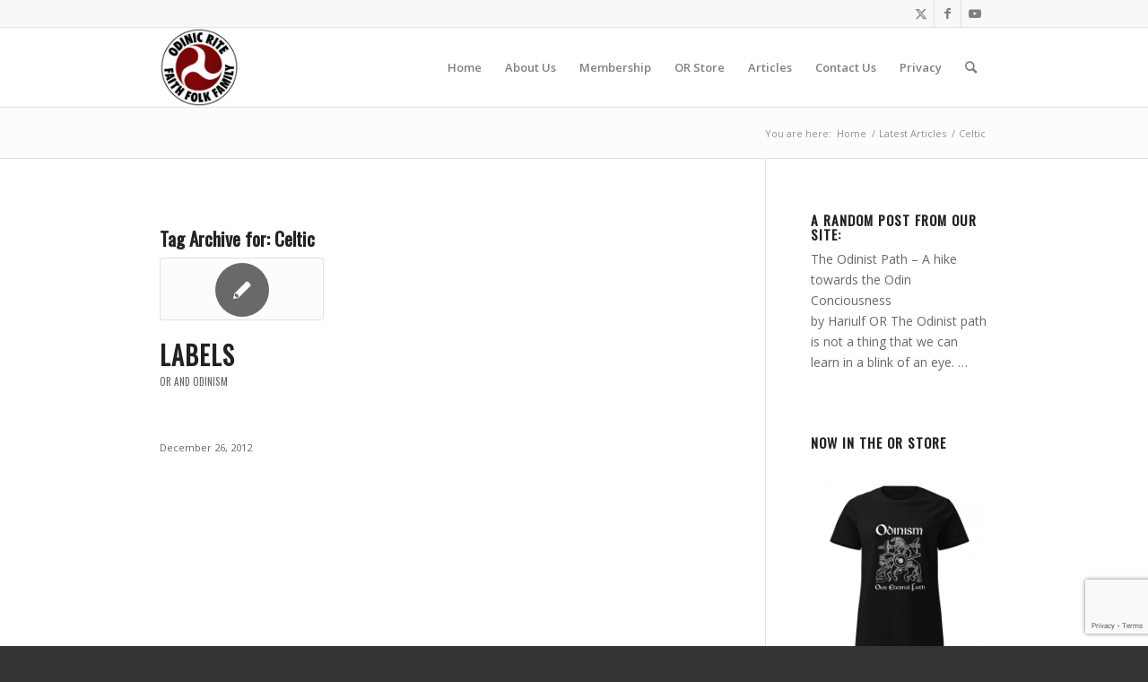

--- FILE ---
content_type: text/html; charset=UTF-8
request_url: https://odinic-rite.org/main/tag/celtic/
body_size: 16465
content:
<!DOCTYPE html>
<html lang="en-GB" class="html_stretched responsive av-preloader-disabled  html_header_top html_logo_left html_main_nav_header html_menu_right html_slim html_header_sticky html_header_shrinking html_header_topbar_active html_mobile_menu_phone html_header_searchicon html_content_align_center html_header_unstick_top html_header_stretch_disabled html_elegant-blog html_modern-blog html_av-submenu-hidden html_av-submenu-display-click html_av-overlay-side html_av-overlay-side-classic html_av-submenu-noclone html_entry_id_2102 av-cookies-no-cookie-consent av-no-preview av-default-lightbox html_text_menu_active av-mobile-menu-switch-default">
<head>
<meta charset="UTF-8" />
<meta name="robots" content="noindex, follow" />


<!-- mobile setting -->
<meta name="viewport" content="width=device-width, initial-scale=1">

<!-- Scripts/CSS and wp_head hook -->
<title>Celtic &#8211; The Odinic Rite</title>
    <!-- Slider Template -->
    <script type="text/template" id="wc_product_slider_widget_item_tpl">
    	{{ var srcset = '', sizes = ''; }}
		{{ if ( typeof img_srcset !== 'undefined' ) { srcset = img_srcset; } }}
		{{ if ( typeof img_sizes !== 'undefined' ) { sizes = img_sizes; } }}

		{{ var item_title_html = ''; }}
				{{ if ( item_title != '' ) { }}
			{{ item_title_html += '<div class="cycle-product-name"><a href="' + item_link + '">' + item_title + '</a></div>'; }}
		{{ } }}
				{{ if ( product_price != '' ) { }}
			{{ item_title_html += '<div class="cycle-product-price">'+ product_price +'</div>'; }}
		{{ } }}
				{{ var cycle_desc = '<a class="cycle-product-linked" href="' + item_link + '">View this Product</a>'; }}
				<img class="cycle-wc-product-image"			data-cycle-number="{{= index_product }}"			srcset="{{- srcset }}"			sizes="{{- sizes }}"			src="{{= img_url }}"			name="{{- item_title_html }}"			title=""			alt="{{= img_alt }}"			data-cycle-desc="{{ if ( item_link != "" ) { }} {{- cycle_desc }}{{ } }}"            style="position:absolute; top:0; left:0; {{ if ( index_product > 1 ) { }} visibility:hidden; {{ } }} "            {{ if ( typeof extra_attributes !== "undefined" && extra_attributes != "" ) { }} {{= extra_attributes }} {{ } }}        />
	</script>

    <script type="text/template" id="wc_product_slider_mobile_item_tpl">
    	{{ var srcset = '', sizes = ''; }}
		{{ if ( typeof img_srcset !== 'undefined' ) { srcset = img_srcset; } }}
		{{ if ( typeof img_sizes !== 'undefined' ) { sizes = img_sizes; } }}

		{{ var item_title_html = ''; }}
		{{ if ( item_title != '' ) { }}
			{{ item_title_html += '<div class="cycle-product-name"><a href="' + item_link + '">' + item_title + '</a></div>'; }}
		{{ } }}
		{{ if ( product_price != '' ) { }}
			{{ item_title_html += '<div class="cycle-product-price">'+ product_price +'</div>'; }}
		{{ } }}
		{{ var category_tag_link = ''; }}
		{{ if ( category_link != '' ) { }}
			{{ category_tag_link = '<div class="cycle-mobile-skin-category-linked-container"><a class="cycle-category-linked" href="' + category_link + '">View all Products in this Category</a></div>'; }}
		{{ } }}
		{{ if ( tag_link != '' ) { }}
			{{ category_tag_link = '<div class="cycle-mobile-skin-tag-linked-container"><a class="cycle-tag-linked" href="' + tag_link + '">View all Products in this Tag</a></div>'; }}
		{{ } }}
		{{ if ( is_used_mobile_skin == 'true' ) { }}
			<img class="cycle-wc-product-image"				srcset="{{- srcset }}"				sizes="{{- sizes }}"				src="{{= img_url }}"				title="{{- item_title_html }}"				alt="{{= img_alt }}"				data-cycle-desc="{{- category_tag_link }}"				style="position:absolute; top:0; left:0; {{ if ( index_product > 1 ) { }} visibility:hidden; {{ } }} "			/>
		{{ } else { }}
			<img class="cycle-wc-product-image"				srcset="{{- srcset }}"				sizes="{{- sizes }}"				src="{{= img_url }}"				title="{{- item_title_html }}"				alt="{{= img_alt }}"				style="position:absolute; top:0; left:0; {{ if ( index_product > 1 ) { }} visibility:hidden; {{ } }} "			/>		{{ } }}
	</script>

    <script type="text/template" id="wc_product_slider_card_item_tpl"><div></div>
	</script>

    <meta name='robots' content='max-image-preview:large' />
	<style>img:is([sizes="auto" i], [sizes^="auto," i]) { contain-intrinsic-size: 3000px 1500px }</style>
	<style type="text/css">@font-face { font-family: 'star'; src: url('https://odinic-rite.org/main/wp-content/plugins/woocommerce/assets/fonts/star.eot'); src: url('https://odinic-rite.org/main/wp-content/plugins/woocommerce/assets/fonts/star.eot?#iefix') format('embedded-opentype'), 	  url('https://odinic-rite.org/main/wp-content/plugins/woocommerce/assets/fonts/star.woff') format('woff'), 	  url('https://odinic-rite.org/main/wp-content/plugins/woocommerce/assets/fonts/star.ttf') format('truetype'), 	  url('https://odinic-rite.org/main/wp-content/plugins/woocommerce/assets/fonts/star.svg#star') format('svg'); font-weight: normal; font-style: normal;  } @font-face { font-family: 'WooCommerce'; src: url('https://odinic-rite.org/main/wp-content/plugins/woocommerce/assets/fonts/WooCommerce.eot'); src: url('https://odinic-rite.org/main/wp-content/plugins/woocommerce/assets/fonts/WooCommerce.eot?#iefix') format('embedded-opentype'), 	  url('https://odinic-rite.org/main/wp-content/plugins/woocommerce/assets/fonts/WooCommerce.woff') format('woff'), 	  url('https://odinic-rite.org/main/wp-content/plugins/woocommerce/assets/fonts/WooCommerce.ttf') format('truetype'), 	  url('https://odinic-rite.org/main/wp-content/plugins/woocommerce/assets/fonts/WooCommerce.svg#WooCommerce') format('svg'); font-weight: normal; font-style: normal;  } </style><link rel="alternate" type="application/rss+xml" title="The Odinic Rite &raquo; Feed" href="https://odinic-rite.org/main/feed/" />
<link rel="alternate" type="application/rss+xml" title="The Odinic Rite &raquo; Comments Feed" href="https://odinic-rite.org/main/comments/feed/" />
<link rel="alternate" type="application/rss+xml" title="The Odinic Rite &raquo; Celtic Tag Feed" href="https://odinic-rite.org/main/tag/celtic/feed/" />

<!-- google webfont font replacement -->

			<script type='text/javascript'>

				(function() {

					/*	check if webfonts are disabled by user setting via cookie - or user must opt in.	*/
					var html = document.getElementsByTagName('html')[0];
					var cookie_check = html.className.indexOf('av-cookies-needs-opt-in') >= 0 || html.className.indexOf('av-cookies-can-opt-out') >= 0;
					var allow_continue = true;
					var silent_accept_cookie = html.className.indexOf('av-cookies-user-silent-accept') >= 0;

					if( cookie_check && ! silent_accept_cookie )
					{
						if( ! document.cookie.match(/aviaCookieConsent/) || html.className.indexOf('av-cookies-session-refused') >= 0 )
						{
							allow_continue = false;
						}
						else
						{
							if( ! document.cookie.match(/aviaPrivacyRefuseCookiesHideBar/) )
							{
								allow_continue = false;
							}
							else if( ! document.cookie.match(/aviaPrivacyEssentialCookiesEnabled/) )
							{
								allow_continue = false;
							}
							else if( document.cookie.match(/aviaPrivacyGoogleWebfontsDisabled/) )
							{
								allow_continue = false;
							}
						}
					}

					if( allow_continue )
					{
						var f = document.createElement('link');

						f.type 	= 'text/css';
						f.rel 	= 'stylesheet';
						f.href 	= 'https://fonts.googleapis.com/css?family=Oswald%7COpen+Sans:400,600%7CYellowtail&display=auto';
						f.id 	= 'avia-google-webfont';

						document.getElementsByTagName('head')[0].appendChild(f);
					}
				})();

			</script>
			<script type="text/javascript">
/* <![CDATA[ */
window._wpemojiSettings = {"baseUrl":"https:\/\/s.w.org\/images\/core\/emoji\/16.0.1\/72x72\/","ext":".png","svgUrl":"https:\/\/s.w.org\/images\/core\/emoji\/16.0.1\/svg\/","svgExt":".svg","source":{"concatemoji":"https:\/\/odinic-rite.org\/main\/wp-includes\/js\/wp-emoji-release.min.js?ver=6.8.3"}};
/*! This file is auto-generated */
!function(s,n){var o,i,e;function c(e){try{var t={supportTests:e,timestamp:(new Date).valueOf()};sessionStorage.setItem(o,JSON.stringify(t))}catch(e){}}function p(e,t,n){e.clearRect(0,0,e.canvas.width,e.canvas.height),e.fillText(t,0,0);var t=new Uint32Array(e.getImageData(0,0,e.canvas.width,e.canvas.height).data),a=(e.clearRect(0,0,e.canvas.width,e.canvas.height),e.fillText(n,0,0),new Uint32Array(e.getImageData(0,0,e.canvas.width,e.canvas.height).data));return t.every(function(e,t){return e===a[t]})}function u(e,t){e.clearRect(0,0,e.canvas.width,e.canvas.height),e.fillText(t,0,0);for(var n=e.getImageData(16,16,1,1),a=0;a<n.data.length;a++)if(0!==n.data[a])return!1;return!0}function f(e,t,n,a){switch(t){case"flag":return n(e,"\ud83c\udff3\ufe0f\u200d\u26a7\ufe0f","\ud83c\udff3\ufe0f\u200b\u26a7\ufe0f")?!1:!n(e,"\ud83c\udde8\ud83c\uddf6","\ud83c\udde8\u200b\ud83c\uddf6")&&!n(e,"\ud83c\udff4\udb40\udc67\udb40\udc62\udb40\udc65\udb40\udc6e\udb40\udc67\udb40\udc7f","\ud83c\udff4\u200b\udb40\udc67\u200b\udb40\udc62\u200b\udb40\udc65\u200b\udb40\udc6e\u200b\udb40\udc67\u200b\udb40\udc7f");case"emoji":return!a(e,"\ud83e\udedf")}return!1}function g(e,t,n,a){var r="undefined"!=typeof WorkerGlobalScope&&self instanceof WorkerGlobalScope?new OffscreenCanvas(300,150):s.createElement("canvas"),o=r.getContext("2d",{willReadFrequently:!0}),i=(o.textBaseline="top",o.font="600 32px Arial",{});return e.forEach(function(e){i[e]=t(o,e,n,a)}),i}function t(e){var t=s.createElement("script");t.src=e,t.defer=!0,s.head.appendChild(t)}"undefined"!=typeof Promise&&(o="wpEmojiSettingsSupports",i=["flag","emoji"],n.supports={everything:!0,everythingExceptFlag:!0},e=new Promise(function(e){s.addEventListener("DOMContentLoaded",e,{once:!0})}),new Promise(function(t){var n=function(){try{var e=JSON.parse(sessionStorage.getItem(o));if("object"==typeof e&&"number"==typeof e.timestamp&&(new Date).valueOf()<e.timestamp+604800&&"object"==typeof e.supportTests)return e.supportTests}catch(e){}return null}();if(!n){if("undefined"!=typeof Worker&&"undefined"!=typeof OffscreenCanvas&&"undefined"!=typeof URL&&URL.createObjectURL&&"undefined"!=typeof Blob)try{var e="postMessage("+g.toString()+"("+[JSON.stringify(i),f.toString(),p.toString(),u.toString()].join(",")+"));",a=new Blob([e],{type:"text/javascript"}),r=new Worker(URL.createObjectURL(a),{name:"wpTestEmojiSupports"});return void(r.onmessage=function(e){c(n=e.data),r.terminate(),t(n)})}catch(e){}c(n=g(i,f,p,u))}t(n)}).then(function(e){for(var t in e)n.supports[t]=e[t],n.supports.everything=n.supports.everything&&n.supports[t],"flag"!==t&&(n.supports.everythingExceptFlag=n.supports.everythingExceptFlag&&n.supports[t]);n.supports.everythingExceptFlag=n.supports.everythingExceptFlag&&!n.supports.flag,n.DOMReady=!1,n.readyCallback=function(){n.DOMReady=!0}}).then(function(){return e}).then(function(){var e;n.supports.everything||(n.readyCallback(),(e=n.source||{}).concatemoji?t(e.concatemoji):e.wpemoji&&e.twemoji&&(t(e.twemoji),t(e.wpemoji)))}))}((window,document),window._wpemojiSettings);
/* ]]> */
</script>
<link rel='stylesheet' id='avia-grid-css' href='https://odinic-rite.org/main/wp-content/themes/enfold/css/grid.css?ver=5.6.12' type='text/css' media='all' />
<link rel='stylesheet' id='avia-base-css' href='https://odinic-rite.org/main/wp-content/themes/enfold/css/base.css?ver=5.6.12' type='text/css' media='all' />
<link rel='stylesheet' id='avia-layout-css' href='https://odinic-rite.org/main/wp-content/themes/enfold/css/layout.css?ver=5.6.12' type='text/css' media='all' />
<link rel='stylesheet' id='avia-module-audioplayer-css' href='https://odinic-rite.org/main/wp-content/themes/enfold/config-templatebuilder/avia-shortcodes/audio-player/audio-player.css?ver=5.6.12' type='text/css' media='all' />
<link rel='stylesheet' id='avia-module-blog-css' href='https://odinic-rite.org/main/wp-content/themes/enfold/config-templatebuilder/avia-shortcodes/blog/blog.css?ver=5.6.12' type='text/css' media='all' />
<link rel='stylesheet' id='avia-module-postslider-css' href='https://odinic-rite.org/main/wp-content/themes/enfold/config-templatebuilder/avia-shortcodes/postslider/postslider.css?ver=5.6.12' type='text/css' media='all' />
<link rel='stylesheet' id='avia-module-button-css' href='https://odinic-rite.org/main/wp-content/themes/enfold/config-templatebuilder/avia-shortcodes/buttons/buttons.css?ver=5.6.12' type='text/css' media='all' />
<link rel='stylesheet' id='avia-module-buttonrow-css' href='https://odinic-rite.org/main/wp-content/themes/enfold/config-templatebuilder/avia-shortcodes/buttonrow/buttonrow.css?ver=5.6.12' type='text/css' media='all' />
<link rel='stylesheet' id='avia-module-button-fullwidth-css' href='https://odinic-rite.org/main/wp-content/themes/enfold/config-templatebuilder/avia-shortcodes/buttons_fullwidth/buttons_fullwidth.css?ver=5.6.12' type='text/css' media='all' />
<link rel='stylesheet' id='avia-module-catalogue-css' href='https://odinic-rite.org/main/wp-content/themes/enfold/config-templatebuilder/avia-shortcodes/catalogue/catalogue.css?ver=5.6.12' type='text/css' media='all' />
<link rel='stylesheet' id='avia-module-comments-css' href='https://odinic-rite.org/main/wp-content/themes/enfold/config-templatebuilder/avia-shortcodes/comments/comments.css?ver=5.6.12' type='text/css' media='all' />
<link rel='stylesheet' id='avia-module-contact-css' href='https://odinic-rite.org/main/wp-content/themes/enfold/config-templatebuilder/avia-shortcodes/contact/contact.css?ver=5.6.12' type='text/css' media='all' />
<link rel='stylesheet' id='avia-module-slideshow-css' href='https://odinic-rite.org/main/wp-content/themes/enfold/config-templatebuilder/avia-shortcodes/slideshow/slideshow.css?ver=5.6.12' type='text/css' media='all' />
<link rel='stylesheet' id='avia-module-slideshow-contentpartner-css' href='https://odinic-rite.org/main/wp-content/themes/enfold/config-templatebuilder/avia-shortcodes/contentslider/contentslider.css?ver=5.6.12' type='text/css' media='all' />
<link rel='stylesheet' id='avia-module-countdown-css' href='https://odinic-rite.org/main/wp-content/themes/enfold/config-templatebuilder/avia-shortcodes/countdown/countdown.css?ver=5.6.12' type='text/css' media='all' />
<link rel='stylesheet' id='avia-module-gallery-css' href='https://odinic-rite.org/main/wp-content/themes/enfold/config-templatebuilder/avia-shortcodes/gallery/gallery.css?ver=5.6.12' type='text/css' media='all' />
<link rel='stylesheet' id='avia-module-gallery-hor-css' href='https://odinic-rite.org/main/wp-content/themes/enfold/config-templatebuilder/avia-shortcodes/gallery_horizontal/gallery_horizontal.css?ver=5.6.12' type='text/css' media='all' />
<link rel='stylesheet' id='avia-module-maps-css' href='https://odinic-rite.org/main/wp-content/themes/enfold/config-templatebuilder/avia-shortcodes/google_maps/google_maps.css?ver=5.6.12' type='text/css' media='all' />
<link rel='stylesheet' id='avia-module-gridrow-css' href='https://odinic-rite.org/main/wp-content/themes/enfold/config-templatebuilder/avia-shortcodes/grid_row/grid_row.css?ver=5.6.12' type='text/css' media='all' />
<link rel='stylesheet' id='avia-module-heading-css' href='https://odinic-rite.org/main/wp-content/themes/enfold/config-templatebuilder/avia-shortcodes/heading/heading.css?ver=5.6.12' type='text/css' media='all' />
<link rel='stylesheet' id='avia-module-rotator-css' href='https://odinic-rite.org/main/wp-content/themes/enfold/config-templatebuilder/avia-shortcodes/headline_rotator/headline_rotator.css?ver=5.6.12' type='text/css' media='all' />
<link rel='stylesheet' id='avia-module-hr-css' href='https://odinic-rite.org/main/wp-content/themes/enfold/config-templatebuilder/avia-shortcodes/hr/hr.css?ver=5.6.12' type='text/css' media='all' />
<link rel='stylesheet' id='avia-module-icon-css' href='https://odinic-rite.org/main/wp-content/themes/enfold/config-templatebuilder/avia-shortcodes/icon/icon.css?ver=5.6.12' type='text/css' media='all' />
<link rel='stylesheet' id='avia-module-icon-circles-css' href='https://odinic-rite.org/main/wp-content/themes/enfold/config-templatebuilder/avia-shortcodes/icon_circles/icon_circles.css?ver=5.6.12' type='text/css' media='all' />
<link rel='stylesheet' id='avia-module-iconbox-css' href='https://odinic-rite.org/main/wp-content/themes/enfold/config-templatebuilder/avia-shortcodes/iconbox/iconbox.css?ver=5.6.12' type='text/css' media='all' />
<link rel='stylesheet' id='avia-module-icongrid-css' href='https://odinic-rite.org/main/wp-content/themes/enfold/config-templatebuilder/avia-shortcodes/icongrid/icongrid.css?ver=5.6.12' type='text/css' media='all' />
<link rel='stylesheet' id='avia-module-iconlist-css' href='https://odinic-rite.org/main/wp-content/themes/enfold/config-templatebuilder/avia-shortcodes/iconlist/iconlist.css?ver=5.6.12' type='text/css' media='all' />
<link rel='stylesheet' id='avia-module-image-css' href='https://odinic-rite.org/main/wp-content/themes/enfold/config-templatebuilder/avia-shortcodes/image/image.css?ver=5.6.12' type='text/css' media='all' />
<link rel='stylesheet' id='avia-module-image-diff-css' href='https://odinic-rite.org/main/wp-content/themes/enfold/config-templatebuilder/avia-shortcodes/image_diff/image_diff.css?ver=5.6.12' type='text/css' media='all' />
<link rel='stylesheet' id='avia-module-hotspot-css' href='https://odinic-rite.org/main/wp-content/themes/enfold/config-templatebuilder/avia-shortcodes/image_hotspots/image_hotspots.css?ver=5.6.12' type='text/css' media='all' />
<link rel='stylesheet' id='avia-module-sc-lottie-animation-css' href='https://odinic-rite.org/main/wp-content/themes/enfold/config-templatebuilder/avia-shortcodes/lottie_animation/lottie_animation.css?ver=5.6.12' type='text/css' media='all' />
<link rel='stylesheet' id='avia-module-magazine-css' href='https://odinic-rite.org/main/wp-content/themes/enfold/config-templatebuilder/avia-shortcodes/magazine/magazine.css?ver=5.6.12' type='text/css' media='all' />
<link rel='stylesheet' id='avia-module-masonry-css' href='https://odinic-rite.org/main/wp-content/themes/enfold/config-templatebuilder/avia-shortcodes/masonry_entries/masonry_entries.css?ver=5.6.12' type='text/css' media='all' />
<link rel='stylesheet' id='avia-siteloader-css' href='https://odinic-rite.org/main/wp-content/themes/enfold/css/avia-snippet-site-preloader.css?ver=5.6.12' type='text/css' media='all' />
<link rel='stylesheet' id='avia-module-menu-css' href='https://odinic-rite.org/main/wp-content/themes/enfold/config-templatebuilder/avia-shortcodes/menu/menu.css?ver=5.6.12' type='text/css' media='all' />
<link rel='stylesheet' id='avia-module-notification-css' href='https://odinic-rite.org/main/wp-content/themes/enfold/config-templatebuilder/avia-shortcodes/notification/notification.css?ver=5.6.12' type='text/css' media='all' />
<link rel='stylesheet' id='avia-module-numbers-css' href='https://odinic-rite.org/main/wp-content/themes/enfold/config-templatebuilder/avia-shortcodes/numbers/numbers.css?ver=5.6.12' type='text/css' media='all' />
<link rel='stylesheet' id='avia-module-portfolio-css' href='https://odinic-rite.org/main/wp-content/themes/enfold/config-templatebuilder/avia-shortcodes/portfolio/portfolio.css?ver=5.6.12' type='text/css' media='all' />
<link rel='stylesheet' id='avia-module-post-metadata-css' href='https://odinic-rite.org/main/wp-content/themes/enfold/config-templatebuilder/avia-shortcodes/post_metadata/post_metadata.css?ver=5.6.12' type='text/css' media='all' />
<link rel='stylesheet' id='avia-module-progress-bar-css' href='https://odinic-rite.org/main/wp-content/themes/enfold/config-templatebuilder/avia-shortcodes/progressbar/progressbar.css?ver=5.6.12' type='text/css' media='all' />
<link rel='stylesheet' id='avia-module-promobox-css' href='https://odinic-rite.org/main/wp-content/themes/enfold/config-templatebuilder/avia-shortcodes/promobox/promobox.css?ver=5.6.12' type='text/css' media='all' />
<link rel='stylesheet' id='avia-sc-search-css' href='https://odinic-rite.org/main/wp-content/themes/enfold/config-templatebuilder/avia-shortcodes/search/search.css?ver=5.6.12' type='text/css' media='all' />
<link rel='stylesheet' id='avia-module-slideshow-accordion-css' href='https://odinic-rite.org/main/wp-content/themes/enfold/config-templatebuilder/avia-shortcodes/slideshow_accordion/slideshow_accordion.css?ver=5.6.12' type='text/css' media='all' />
<link rel='stylesheet' id='avia-module-slideshow-feature-image-css' href='https://odinic-rite.org/main/wp-content/themes/enfold/config-templatebuilder/avia-shortcodes/slideshow_feature_image/slideshow_feature_image.css?ver=5.6.12' type='text/css' media='all' />
<link rel='stylesheet' id='avia-module-slideshow-fullsize-css' href='https://odinic-rite.org/main/wp-content/themes/enfold/config-templatebuilder/avia-shortcodes/slideshow_fullsize/slideshow_fullsize.css?ver=5.6.12' type='text/css' media='all' />
<link rel='stylesheet' id='avia-module-slideshow-fullscreen-css' href='https://odinic-rite.org/main/wp-content/themes/enfold/config-templatebuilder/avia-shortcodes/slideshow_fullscreen/slideshow_fullscreen.css?ver=5.6.12' type='text/css' media='all' />
<link rel='stylesheet' id='avia-module-slideshow-ls-css' href='https://odinic-rite.org/main/wp-content/themes/enfold/config-templatebuilder/avia-shortcodes/slideshow_layerslider/slideshow_layerslider.css?ver=5.6.12' type='text/css' media='all' />
<link rel='stylesheet' id='avia-module-social-css' href='https://odinic-rite.org/main/wp-content/themes/enfold/config-templatebuilder/avia-shortcodes/social_share/social_share.css?ver=5.6.12' type='text/css' media='all' />
<link rel='stylesheet' id='avia-module-tabsection-css' href='https://odinic-rite.org/main/wp-content/themes/enfold/config-templatebuilder/avia-shortcodes/tab_section/tab_section.css?ver=5.6.12' type='text/css' media='all' />
<link rel='stylesheet' id='avia-module-table-css' href='https://odinic-rite.org/main/wp-content/themes/enfold/config-templatebuilder/avia-shortcodes/table/table.css?ver=5.6.12' type='text/css' media='all' />
<link rel='stylesheet' id='avia-module-tabs-css' href='https://odinic-rite.org/main/wp-content/themes/enfold/config-templatebuilder/avia-shortcodes/tabs/tabs.css?ver=5.6.12' type='text/css' media='all' />
<link rel='stylesheet' id='avia-module-team-css' href='https://odinic-rite.org/main/wp-content/themes/enfold/config-templatebuilder/avia-shortcodes/team/team.css?ver=5.6.12' type='text/css' media='all' />
<link rel='stylesheet' id='avia-module-testimonials-css' href='https://odinic-rite.org/main/wp-content/themes/enfold/config-templatebuilder/avia-shortcodes/testimonials/testimonials.css?ver=5.6.12' type='text/css' media='all' />
<link rel='stylesheet' id='avia-module-timeline-css' href='https://odinic-rite.org/main/wp-content/themes/enfold/config-templatebuilder/avia-shortcodes/timeline/timeline.css?ver=5.6.12' type='text/css' media='all' />
<link rel='stylesheet' id='avia-module-toggles-css' href='https://odinic-rite.org/main/wp-content/themes/enfold/config-templatebuilder/avia-shortcodes/toggles/toggles.css?ver=5.6.12' type='text/css' media='all' />
<link rel='stylesheet' id='avia-module-video-css' href='https://odinic-rite.org/main/wp-content/themes/enfold/config-templatebuilder/avia-shortcodes/video/video.css?ver=5.6.12' type='text/css' media='all' />
<link rel='stylesheet' id='avia-scs-css' href='https://odinic-rite.org/main/wp-content/themes/enfold/css/shortcodes.css?ver=5.6.12' type='text/css' media='all' />
<link rel='stylesheet' id='avia-woocommerce-css-css' href='https://odinic-rite.org/main/wp-content/themes/enfold/config-woocommerce/woocommerce-mod.css?ver=5.6.12' type='text/css' media='all' />
<style id='wp-emoji-styles-inline-css' type='text/css'>

	img.wp-smiley, img.emoji {
		display: inline !important;
		border: none !important;
		box-shadow: none !important;
		height: 1em !important;
		width: 1em !important;
		margin: 0 0.07em !important;
		vertical-align: -0.1em !important;
		background: none !important;
		padding: 0 !important;
	}
</style>
<link rel='stylesheet' id='contact-form-7-css' href='https://odinic-rite.org/main/wp-content/plugins/contact-form-7/includes/css/styles.css?ver=6.1.3' type='text/css' media='all' />
<link rel='stylesheet' id='currency_converter_styles-css' href='https://odinic-rite.org/main/wp-content/plugins/woocommerce-currency-converter-widget/assets/css/converter.css?ver=2.2.2' type='text/css' media='all' />
<style id='woocommerce-inline-inline-css' type='text/css'>
.woocommerce form .form-row .required { visibility: visible; }
</style>
<link rel='stylesheet' id='brands-styles-css' href='https://odinic-rite.org/main/wp-content/plugins/woocommerce/assets/css/brands.css?ver=10.3.4' type='text/css' media='all' />
<link rel='stylesheet' id='avia-fold-unfold-css' href='https://odinic-rite.org/main/wp-content/themes/enfold/css/avia-snippet-fold-unfold.css?ver=5.6.12' type='text/css' media='all' />
<link rel='stylesheet' id='avia-popup-css-css' href='https://odinic-rite.org/main/wp-content/themes/enfold/js/aviapopup/magnific-popup.min.css?ver=5.6.12' type='text/css' media='screen' />
<link rel='stylesheet' id='avia-lightbox-css' href='https://odinic-rite.org/main/wp-content/themes/enfold/css/avia-snippet-lightbox.css?ver=5.6.12' type='text/css' media='screen' />
<link rel='stylesheet' id='avia-widget-css-css' href='https://odinic-rite.org/main/wp-content/themes/enfold/css/avia-snippet-widget.css?ver=5.6.12' type='text/css' media='screen' />
<link rel='stylesheet' id='avia-dynamic-css' href='https://odinic-rite.org/main/wp-content/uploads/dynamic_avia/enfold_child.css?ver=69055799d4a45' type='text/css' media='all' />
<link rel='stylesheet' id='avia-custom-css' href='https://odinic-rite.org/main/wp-content/themes/enfold/css/custom.css?ver=5.6.12' type='text/css' media='all' />
<link rel='stylesheet' id='avia-style-css' href='https://odinic-rite.org/main/wp-content/themes/enfold-child/style.css?ver=5.6.12' type='text/css' media='all' />
<link rel='stylesheet' id='arpw-style-css' href='https://odinic-rite.org/main/wp-content/plugins/advanced-random-posts-widget/assets/css/arpw-frontend.css?ver=6.8.3' type='text/css' media='all' />
<script type="text/javascript" src="https://odinic-rite.org/main/wp-includes/js/jquery/jquery.min.js?ver=3.7.1" id="jquery-core-js"></script>
<script type="text/javascript" src="https://odinic-rite.org/main/wp-includes/js/jquery/jquery-migrate.min.js?ver=3.4.1" id="jquery-migrate-js"></script>
<script type="text/javascript" src="https://odinic-rite.org/main/wp-content/plugins/woocommerce/assets/js/js-cookie/js.cookie.min.js?ver=2.1.4-wc.10.3.4" id="wc-js-cookie-js" defer="defer" data-wp-strategy="defer"></script>
<script type="text/javascript" id="wc-cart-fragments-js-extra">
/* <![CDATA[ */
var wc_cart_fragments_params = {"ajax_url":"\/main\/wp-admin\/admin-ajax.php","wc_ajax_url":"\/main\/?wc-ajax=%%endpoint%%","cart_hash_key":"wc_cart_hash_de64842de287c9de63080a9101b6799f","fragment_name":"wc_fragments_de64842de287c9de63080a9101b6799f","request_timeout":"5000"};
/* ]]> */
</script>
<script type="text/javascript" src="https://odinic-rite.org/main/wp-content/plugins/woocommerce/assets/js/frontend/cart-fragments.min.js?ver=10.3.4" id="wc-cart-fragments-js" defer="defer" data-wp-strategy="defer"></script>
<script type="text/javascript" src="https://odinic-rite.org/main/wp-content/plugins/woocommerce/assets/js/jquery-cookie/jquery.cookie.min.js?ver=1.4.1-wc.10.3.4" id="wc-jquery-cookie-js" defer="defer" data-wp-strategy="defer"></script>
<script type="text/javascript" src="https://odinic-rite.org/main/wp-content/plugins/woocommerce/assets/js/jquery-blockui/jquery.blockUI.min.js?ver=2.7.0-wc.10.3.4" id="wc-jquery-blockui-js" defer="defer" data-wp-strategy="defer"></script>
<script type="text/javascript" id="wc-add-to-cart-js-extra">
/* <![CDATA[ */
var wc_add_to_cart_params = {"ajax_url":"\/main\/wp-admin\/admin-ajax.php","wc_ajax_url":"\/main\/?wc-ajax=%%endpoint%%","i18n_view_cart":"View basket","cart_url":"https:\/\/odinic-rite.org\/main\/cart\/","is_cart":"","cart_redirect_after_add":"no"};
/* ]]> */
</script>
<script type="text/javascript" src="https://odinic-rite.org/main/wp-content/plugins/woocommerce/assets/js/frontend/add-to-cart.min.js?ver=10.3.4" id="wc-add-to-cart-js" defer="defer" data-wp-strategy="defer"></script>
<script type="text/javascript" id="woocommerce-js-extra">
/* <![CDATA[ */
var woocommerce_params = {"ajax_url":"\/main\/wp-admin\/admin-ajax.php","wc_ajax_url":"\/main\/?wc-ajax=%%endpoint%%","i18n_password_show":"Show password","i18n_password_hide":"Hide password"};
/* ]]> */
</script>
<script type="text/javascript" src="https://odinic-rite.org/main/wp-content/plugins/woocommerce/assets/js/frontend/woocommerce.min.js?ver=10.3.4" id="woocommerce-js" defer="defer" data-wp-strategy="defer"></script>
<script type="text/javascript" src="https://odinic-rite.org/main/wp-content/themes/enfold/js/avia-js.js?ver=5.6.12" id="avia-js-js"></script>
<script type="text/javascript" src="https://odinic-rite.org/main/wp-content/themes/enfold/js/avia-compat.js?ver=5.6.12" id="avia-compat-js"></script>
<link rel="https://api.w.org/" href="https://odinic-rite.org/main/wp-json/" /><link rel="alternate" title="JSON" type="application/json" href="https://odinic-rite.org/main/wp-json/wp/v2/tags/151" /><link rel="EditURI" type="application/rsd+xml" title="RSD" href="https://odinic-rite.org/main/xmlrpc.php?rsd" />
<meta name="generator" content="WordPress 6.8.3" />
<meta name="generator" content="WooCommerce 10.3.4" />
<link rel="profile" href="https://gmpg.org/xfn/11" />
<link rel="alternate" type="application/rss+xml" title="The Odinic Rite RSS2 Feed" href="https://odinic-rite.org/main/feed/" />
<link rel="pingback" href="https://odinic-rite.org/main/xmlrpc.php" />
<!--[if lt IE 9]><script src="https://odinic-rite.org/main/wp-content/themes/enfold/js/html5shiv.js"></script><![endif]-->
<link rel="icon" href="http://odinic-rite.org/main/wp-content/uploads/2016/03/favicon.jpg" type="image/x-icon">
	<noscript><style>.woocommerce-product-gallery{ opacity: 1 !important; }</style></noscript>
	<style class='wp-fonts-local' type='text/css'>
@font-face{font-family:Inter;font-style:normal;font-weight:300 900;font-display:fallback;src:url('https://odinic-rite.org/main/wp-content/plugins/woocommerce/assets/fonts/Inter-VariableFont_slnt,wght.woff2') format('woff2');font-stretch:normal;}
@font-face{font-family:Cardo;font-style:normal;font-weight:400;font-display:fallback;src:url('https://odinic-rite.org/main/wp-content/plugins/woocommerce/assets/fonts/cardo_normal_400.woff2') format('woff2');}
</style>
		<style type="text/css" id="wp-custom-css">
			.archive .page-thumb {
display: none;
}		</style>
		<style type="text/css">
		@font-face {font-family: 'entypo-fontello'; font-weight: normal; font-style: normal; font-display: auto;
		src: url('https://odinic-rite.org/main/wp-content/themes/enfold/config-templatebuilder/avia-template-builder/assets/fonts/entypo-fontello.woff2') format('woff2'),
		url('https://odinic-rite.org/main/wp-content/themes/enfold/config-templatebuilder/avia-template-builder/assets/fonts/entypo-fontello.woff') format('woff'),
		url('https://odinic-rite.org/main/wp-content/themes/enfold/config-templatebuilder/avia-template-builder/assets/fonts/entypo-fontello.ttf') format('truetype'),
		url('https://odinic-rite.org/main/wp-content/themes/enfold/config-templatebuilder/avia-template-builder/assets/fonts/entypo-fontello.svg#entypo-fontello') format('svg'),
		url('https://odinic-rite.org/main/wp-content/themes/enfold/config-templatebuilder/avia-template-builder/assets/fonts/entypo-fontello.eot'),
		url('https://odinic-rite.org/main/wp-content/themes/enfold/config-templatebuilder/avia-template-builder/assets/fonts/entypo-fontello.eot?#iefix') format('embedded-opentype');
		} #top .avia-font-entypo-fontello, body .avia-font-entypo-fontello, html body [data-av_iconfont='entypo-fontello']:before{ font-family: 'entypo-fontello'; }
		</style>

<!--
Debugging Info for Theme support: 

Theme: Enfold
Version: 5.6.12
Installed: enfold
AviaFramework Version: 5.6
AviaBuilder Version: 5.3
aviaElementManager Version: 1.0.1
- - - - - - - - - - -
ChildTheme: Enfold Child
ChildTheme Version: 1.0
ChildTheme Installed: enfold

- - - - - - - - - - -
ML:-1-PU:134-PLA:21
WP:6.8.3
Compress: CSS:disabled - JS:disabled
Updates: enabled - deprecated Envato API - register Envato Token
PLAu:19
-->
</head>

<body id="top" class="archive tag tag-celtic tag-151 wp-theme-enfold wp-child-theme-enfold-child stretched rtl_columns av-curtain-numeric oswald open_sans  theme-enfold woocommerce-no-js avia-woocommerce-30" itemscope="itemscope" itemtype="https://schema.org/WebPage" >

	
	<div id='wrap_all'>

	
<header id='header' class='all_colors header_color light_bg_color  av_header_top av_logo_left av_main_nav_header av_menu_right av_slim av_header_sticky av_header_shrinking av_header_stretch_disabled av_mobile_menu_phone av_header_searchicon av_header_unstick_top av_bottom_nav_disabled  av_header_border_disabled' data-av_shrink_factor='50' role="banner" itemscope="itemscope" itemtype="https://schema.org/WPHeader" >

		<div id='header_meta' class='container_wrap container_wrap_meta  av_icon_active_right av_extra_header_active av_entry_id_2102'>

			      <div class='container'>
			      <ul class='noLightbox social_bookmarks icon_count_3'><li class='social_bookmarks_twitter av-social-link-twitter social_icon_1'><a target="_blank" aria-label="Link to Twitter" href='http://twitter.com/odinicrite' aria-hidden='false' data-av_icon='' data-av_iconfont='entypo-fontello' title='Twitter' rel="noopener"><span class='avia_hidden_link_text'>Twitter</span></a></li><li class='social_bookmarks_facebook av-social-link-facebook social_icon_2'><a target="_blank" aria-label="Link to Facebook" href='https://www.facebook.com/odinicrite/' aria-hidden='false' data-av_icon='' data-av_iconfont='entypo-fontello' title='Facebook' rel="noopener"><span class='avia_hidden_link_text'>Facebook</span></a></li><li class='social_bookmarks_youtube av-social-link-youtube social_icon_3'><a target="_blank" aria-label="Link to Youtube" href='https://www.youtube.com/user/OdinicRiteMedia' aria-hidden='false' data-av_icon='' data-av_iconfont='entypo-fontello' title='Youtube' rel="noopener"><span class='avia_hidden_link_text'>Youtube</span></a></li></ul>			      </div>
		</div>

		<div  id='header_main' class='container_wrap container_wrap_logo'>

        <ul  class = 'menu-item cart_dropdown ' data-success='was added to the cart'><li class="cart_dropdown_first"><a class='cart_dropdown_link' href='https://odinic-rite.org/main/cart/'><span aria-hidden='true' data-av_icon='' data-av_iconfont='entypo-fontello'></span><span class='av-cart-counter '>0</span><span class="avia_hidden_link_text">Shopping Cart</span></a><!--<span class='cart_subtotal'><span class="woocommerce-Price-amount amount"><bdi><span class="woocommerce-Price-currencySymbol">&pound;</span>0.00</bdi></span></span>--><div class="dropdown_widget dropdown_widget_cart"><div class="avia-arrow"></div><div class="widget_shopping_cart_content"></div></div></li></ul><div class='container av-logo-container'><div class='inner-container'><span class='logo avia-standard-logo'><a href='https://odinic-rite.org/main/' class='' aria-label='or-badge400-transp' title='or-badge400-transp'><img src="https://odinic-rite.org/main/wp-content/uploads/2016/05/or-badge400-transp.png" height="100" width="300" alt='The Odinic Rite' title='or-badge400-transp' /></a></span><nav class='main_menu' data-selectname='Select a page'  role="navigation" itemscope="itemscope" itemtype="https://schema.org/SiteNavigationElement" ><div class="avia-menu av-main-nav-wrap"><ul role="menu" class="menu av-main-nav" id="avia-menu"><li role="menuitem" id="menu-item-3868" class="menu-item menu-item-type-post_type menu-item-object-page menu-item-home menu-item-top-level menu-item-top-level-1"><a href="https://odinic-rite.org/main/" itemprop="url" tabindex="0"><span class="avia-bullet"></span><span class="avia-menu-text">Home</span><span class="avia-menu-fx"><span class="avia-arrow-wrap"><span class="avia-arrow"></span></span></span></a></li>
<li role="menuitem" id="menu-item-4082" class="menu-item menu-item-type-custom menu-item-object-custom menu-item-has-children menu-item-top-level menu-item-top-level-2"><a href="#" itemprop="url" tabindex="0"><span class="avia-bullet"></span><span class="avia-menu-text">About Us</span><span class="avia-menu-fx"><span class="avia-arrow-wrap"><span class="avia-arrow"></span></span></span></a>


<ul class="sub-menu">
	<li role="menuitem" id="menu-item-4092" class="menu-item menu-item-type-post_type menu-item-object-page"><a href="https://odinic-rite.org/main/about/what-is-odinism/" itemprop="url" tabindex="0"><span class="avia-bullet"></span><span class="avia-menu-text">What is Odinism?</span></a></li>
	<li role="menuitem" id="menu-item-4083" class="menu-item menu-item-type-post_type menu-item-object-page"><a href="https://odinic-rite.org/main/about/the-nine-noble-virtues-and-charges-of-the-odinic-rite/" itemprop="url" tabindex="0"><span class="avia-bullet"></span><span class="avia-menu-text">The Nine Noble Virtues and Charges</span></a></li>
	<li role="menuitem" id="menu-item-3834" class="menu-item menu-item-type-post_type menu-item-object-page"><a href="https://odinic-rite.org/main/about/or-faq/" itemprop="url" tabindex="0"><span class="avia-bullet"></span><span class="avia-menu-text">OR FAQ</span></a></li>
	<li role="menuitem" id="menu-item-4230" class="menu-item menu-item-type-post_type menu-item-object-page"><a href="https://odinic-rite.org/main/what-our-members-say/" itemprop="url" tabindex="0"><span class="avia-bullet"></span><span class="avia-menu-text">What our members say</span></a></li>
</ul>
</li>
<li role="menuitem" id="menu-item-3906" class="menu-item menu-item-type-custom menu-item-object-custom menu-item-has-children menu-item-top-level menu-item-top-level-3"><a href="#" itemprop="url" tabindex="0"><span class="avia-bullet"></span><span class="avia-menu-text">Membership</span><span class="avia-menu-fx"><span class="avia-arrow-wrap"><span class="avia-arrow"></span></span></span></a>


<ul class="sub-menu">
	<li role="menuitem" id="menu-item-3909" class="menu-item menu-item-type-post_type menu-item-object-page"><a href="https://odinic-rite.org/main/join/" itemprop="url" tabindex="0"><span class="avia-bullet"></span><span class="avia-menu-text">Joining Info</span></a></li>
	<li role="menuitem" id="menu-item-3964" class="menu-item menu-item-type-post_type menu-item-object-page"><a href="https://odinic-rite.org/main/apply-ukrest/" itemprop="url" tabindex="0"><span class="avia-bullet"></span><span class="avia-menu-text">Apply UK/Rest</span></a></li>
	<li role="menuitem" id="menu-item-4337" class="menu-item menu-item-type-post_type menu-item-object-page"><a href="https://odinic-rite.org/main/apply-uscanada/" itemprop="url" tabindex="0"><span class="avia-bullet"></span><span class="avia-menu-text">Apply US/Canada</span></a></li>
	<li role="menuitem" id="menu-item-4365" class="menu-item menu-item-type-post_type menu-item-object-page"><a href="https://odinic-rite.org/main/renew/" itemprop="url" tabindex="0"><span class="avia-bullet"></span><span class="avia-menu-text">Renewals</span></a></li>
</ul>
</li>
<li role="menuitem" id="menu-item-7402" class="menu-item menu-item-type-post_type menu-item-object-page menu-item-has-children menu-item-mega-parent  menu-item-top-level menu-item-top-level-4"><a href="https://odinic-rite.org/main/shop/" itemprop="url" tabindex="0"><span class="avia-bullet"></span><span class="avia-menu-text">OR Store</span><span class="avia-menu-fx"><span class="avia-arrow-wrap"><span class="avia-arrow"></span></span></span></a>
<div class='avia_mega_div avia_mega2 six units'>

<ul class="sub-menu">
	<li role="menuitem" id="menu-item-8390" class="menu-item menu-item-type-custom menu-item-object-custom menu-item-has-children avia_mega_menu_columns_2 three units  avia_mega_menu_columns_first"><span class='mega_menu_title heading-color av-special-font'><a href='http://.'>Products</a></span>
	<ul class="sub-menu">
		<li role="menuitem" id="menu-item-7417" class="menu-item menu-item-type-taxonomy menu-item-object-product_cat"><a href="https://odinic-rite.org/main/product-category/or-books/" itemprop="url" tabindex="0"><span class="avia-bullet"></span><span class="avia-menu-text">Books &#038; Publications</span></a></li>
		<li role="menuitem" id="menu-item-7418" class="menu-item menu-item-type-taxonomy menu-item-object-product_cat"><a href="https://odinic-rite.org/main/product-category/clothing/" itemprop="url" tabindex="0"><span class="avia-bullet"></span><span class="avia-menu-text">Clothing</span></a></li>
		<li role="menuitem" id="menu-item-7419" class="menu-item menu-item-type-taxonomy menu-item-object-product_cat"><a href="https://odinic-rite.org/main/product-category/or-media/" itemprop="url" tabindex="0"><span class="avia-bullet"></span><span class="avia-menu-text">Media</span></a></li>
		<li role="menuitem" id="menu-item-7420" class="menu-item menu-item-type-taxonomy menu-item-object-product_cat"><a href="https://odinic-rite.org/main/product-category/badges/" itemprop="url" tabindex="0"><span class="avia-bullet"></span><span class="avia-menu-text">OR Promotional Items</span></a></li>
		<li role="menuitem" id="menu-item-8624" class="menu-item menu-item-type-post_type menu-item-object-page"><a href="https://odinic-rite.org/main/donations/" itemprop="url" tabindex="0"><span class="avia-bullet"></span><span class="avia-menu-text">Make a Donation</span></a></li>
	</ul>
</li>
	<li role="menuitem" id="menu-item-8392" class="menu-item menu-item-type-custom menu-item-object-custom menu-item-has-children avia_mega_menu_columns_2 three units avia_mega_menu_columns_last"><span class='mega_menu_title heading-color av-special-font'>Store Admin</span>
	<ul class="sub-menu">
		<li role="menuitem" id="menu-item-7451" class="menu-item menu-item-type-post_type menu-item-object-page"><a href="https://odinic-rite.org/main/my-account/" itemprop="url" tabindex="0"><span class="avia-bullet"></span><span class="avia-menu-text">Account</span></a></li>
		<li role="menuitem" id="menu-item-7421" class="menu-item menu-item-type-post_type menu-item-object-page"><a href="https://odinic-rite.org/main/cart/" itemprop="url" tabindex="0"><span class="avia-bullet"></span><span class="avia-menu-text">Cart</span></a></li>
		<li role="menuitem" id="menu-item-7423" class="menu-item menu-item-type-post_type menu-item-object-page"><a href="https://odinic-rite.org/main/checkout/" itemprop="url" tabindex="0"><span class="avia-bullet"></span><span class="avia-menu-text">Checkout</span></a></li>
	</ul>
</li>
</ul>

</div>
</li>
<li role="menuitem" id="menu-item-3965" class="menu-item menu-item-type-custom menu-item-object-custom menu-item-has-children menu-item-mega-parent  menu-item-top-level menu-item-top-level-5"><a href="#" itemprop="url" tabindex="0"><span class="avia-bullet"></span><span class="avia-menu-text">Articles</span><span class="avia-menu-fx"><span class="avia-arrow-wrap"><span class="avia-arrow"></span></span></span></a>
<div class='avia_mega_div avia_mega4 twelve units'>

<ul class="sub-menu">
	<li role="menuitem" id="menu-item-4517" class="menu-item menu-item-type-post_type menu-item-object-page avia_mega_menu_columns_4 three units  avia_mega_menu_columns_first"><span class='mega_menu_title heading-color av-special-font'><a href='https://odinic-rite.org/main/information-about-our-articles/'>About Our Articles</a></span></li>
	<li role="menuitem" id="menu-item-4399" class="menu-item menu-item-type-post_type menu-item-object-page current_page_parent avia_mega_menu_columns_4 three units "><span class='mega_menu_title heading-color av-special-font'><a href='https://odinic-rite.org/main/articles/'>Latest Articles</a></span></li>
	<li role="menuitem" id="menu-item-6731" class="menu-item menu-item-type-post_type menu-item-object-page avia_mega_menu_columns_4 three units "><span class='mega_menu_title heading-color av-special-font'><a href='https://odinic-rite.org/main/odinist-press-service/'>Odinist Press Service</a></span></li>
	<li role="menuitem" id="menu-item-8343" class="menu-item menu-item-type-custom menu-item-object-custom menu-item-has-children avia_mega_menu_columns_4 three units avia_mega_menu_columns_last"><span class='mega_menu_title heading-color av-special-font'><a href='http:/£'>Feature Pages</a></span>
	<ul class="sub-menu">
		<li role="menuitem" id="menu-item-8341" class="menu-item menu-item-type-post_type menu-item-object-page"><a href="https://odinic-rite.org/main/ostara-feature/" itemprop="url" tabindex="0"><span class="avia-bullet"></span><span class="avia-menu-text">Ostara Feature</span></a></li>
		<li role="menuitem" id="menu-item-8342" class="menu-item menu-item-type-post_type menu-item-object-page"><a href="https://odinic-rite.org/main/yule-feature/" itemprop="url" tabindex="0"><span class="avia-bullet"></span><span class="avia-menu-text">Yule Feature</span></a></li>
	</ul>
</li>

</ul><ul class="sub-menu avia_mega_hr">
	<li role="menuitem" id="menu-item-3966" class="menu-item menu-item-type-taxonomy menu-item-object-category menu-item-has-children avia_mega_menu_columns_4 three units  avia_mega_menu_columns_first"><span class='mega_menu_title heading-color av-special-font'><a href='https://odinic-rite.org/main/category/the-or-and-odinism/'>OR and Odinism</a></span>
	<ul class="sub-menu">
		<li role="menuitem" id="menu-item-3967" class="menu-item menu-item-type-taxonomy menu-item-object-category"><a href="https://odinic-rite.org/main/category/the-or-and-odinism/or-events/" itemprop="url" tabindex="0"><span class="avia-bullet"></span><span class="avia-menu-text">OR Events</span></a></li>
		<li role="menuitem" id="menu-item-3968" class="menu-item menu-item-type-taxonomy menu-item-object-category"><a href="https://odinic-rite.org/main/category/the-or-and-odinism/9-noble-virtues-charges/" itemprop="url" tabindex="0"><span class="avia-bullet"></span><span class="avia-menu-text">9 Noble Virtues &#038; Charges</span></a></li>
		<li role="menuitem" id="menu-item-3969" class="menu-item menu-item-type-taxonomy menu-item-object-category"><a href="https://odinic-rite.org/main/category/gods-goddesses-of-odinism/" itemprop="url" tabindex="0"><span class="avia-bullet"></span><span class="avia-menu-text">Deities &#038; Lore</span></a></li>
		<li role="menuitem" id="menu-item-3970" class="menu-item menu-item-type-taxonomy menu-item-object-category"><a href="https://odinic-rite.org/main/category/gods-goddesses-of-odinism/runes-deities/" itemprop="url" tabindex="0"><span class="avia-bullet"></span><span class="avia-menu-text">Runes</span></a></li>
		<li role="menuitem" id="menu-item-3971" class="menu-item menu-item-type-taxonomy menu-item-object-category"><a href="https://odinic-rite.org/main/category/poetry-literature/" itemprop="url" tabindex="0"><span class="avia-bullet"></span><span class="avia-menu-text">Poetry &#038; Prose</span></a></li>
		<li role="menuitem" id="menu-item-3972" class="menu-item menu-item-type-taxonomy menu-item-object-category"><a href="https://odinic-rite.org/main/category/family-society/" itemprop="url" tabindex="0"><span class="avia-bullet"></span><span class="avia-menu-text">Family &#038; Society</span></a></li>
	</ul>
</li>
	<li role="menuitem" id="menu-item-3999" class="menu-item menu-item-type-taxonomy menu-item-object-category menu-item-has-children avia_mega_menu_columns_4 three units "><span class='mega_menu_title heading-color av-special-font'><a href='https://odinic-rite.org/main/category/or-media/'>OR Media</a></span>
	<ul class="sub-menu">
		<li role="menuitem" id="menu-item-3985" class="menu-item menu-item-type-taxonomy menu-item-object-category"><a href="https://odinic-rite.org/main/category/or-media/news/" itemprop="url" tabindex="0"><span class="avia-bullet"></span><span class="avia-menu-text">OR Media News</span></a></li>
		<li role="menuitem" id="menu-item-3973" class="menu-item menu-item-type-taxonomy menu-item-object-category"><a href="https://odinic-rite.org/main/category/or-media/or-media-cds/" itemprop="url" tabindex="0"><span class="avia-bullet"></span><span class="avia-menu-text">OR Media Albums</span></a></li>
		<li role="menuitem" id="menu-item-3989" class="menu-item menu-item-type-taxonomy menu-item-object-category"><a href="https://odinic-rite.org/main/category/or-media/video/" itemprop="url" tabindex="0"><span class="avia-bullet"></span><span class="avia-menu-text">OR Media Video</span></a></li>
		<li role="menuitem" id="menu-item-3981" class="menu-item menu-item-type-taxonomy menu-item-object-category"><a href="https://odinic-rite.org/main/category/or-media/audio/" itemprop="url" tabindex="0"><span class="avia-bullet"></span><span class="avia-menu-text">OR Media Audio</span></a></li>
	</ul>
</li>
	<li role="menuitem" id="menu-item-3993" class="menu-item menu-item-type-taxonomy menu-item-object-category menu-item-has-children avia_mega_menu_columns_4 three units "><span class='mega_menu_title heading-color av-special-font'><a href='https://odinic-rite.org/main/category/guardians/'>Guardians</a></span>
	<ul class="sub-menu">
		<li role="menuitem" id="menu-item-8402" class="menu-item menu-item-type-post_type menu-item-object-page"><a href="https://odinic-rite.org/main/about-2/" itemprop="url" tabindex="0"><span class="avia-bullet"></span><span class="avia-menu-text">About OR Guardians</span></a></li>
		<li role="menuitem" id="menu-item-3994" class="menu-item menu-item-type-taxonomy menu-item-object-category"><a href="https://odinic-rite.org/main/category/guardians/environment/" itemprop="url" tabindex="0"><span class="avia-bullet"></span><span class="avia-menu-text">Guardians Environment</span></a></li>
		<li role="menuitem" id="menu-item-3995" class="menu-item menu-item-type-taxonomy menu-item-object-category"><a href="https://odinic-rite.org/main/category/guardians/health/" itemprop="url" tabindex="0"><span class="avia-bullet"></span><span class="avia-menu-text">Guardians Health</span></a></li>
		<li role="menuitem" id="menu-item-3996" class="menu-item menu-item-type-taxonomy menu-item-object-category"><a href="https://odinic-rite.org/main/category/guardians/heritage/" itemprop="url" tabindex="0"><span class="avia-bullet"></span><span class="avia-menu-text">Guardians Heritage</span></a></li>
		<li role="menuitem" id="menu-item-3997" class="menu-item menu-item-type-taxonomy menu-item-object-category"><a href="https://odinic-rite.org/main/category/guardians/nature/" itemprop="url" tabindex="0"><span class="avia-bullet"></span><span class="avia-menu-text">Guardians Nature</span></a></li>
		<li role="menuitem" id="menu-item-3998" class="menu-item menu-item-type-taxonomy menu-item-object-category"><a href="https://odinic-rite.org/main/category/guardians/activism/" itemprop="url" tabindex="0"><span class="avia-bullet"></span><span class="avia-menu-text">Guardians Activism</span></a></li>
	</ul>
</li>
	<li role="menuitem" id="menu-item-6607" class="menu-item menu-item-type-taxonomy menu-item-object-category menu-item-has-children avia_mega_menu_columns_4 three units avia_mega_menu_columns_last"><span class='mega_menu_title heading-color av-special-font'><a href='https://odinic-rite.org/main/category/acorn-hollow/'>Acorn Hollow</a></span>
	<ul class="sub-menu">
		<li role="menuitem" id="menu-item-8415" class="menu-item menu-item-type-post_type menu-item-object-page"><a href="https://odinic-rite.org/main/about-acorn-hollow-2/" itemprop="url" tabindex="0"><span class="avia-bullet"></span><span class="avia-menu-text">About Acorn Hollow</span></a></li>
		<li role="menuitem" id="menu-item-6608" class="menu-item menu-item-type-taxonomy menu-item-object-category"><a href="https://odinic-rite.org/main/category/acorn-hollow/crafts/" itemprop="url" tabindex="0"><span class="avia-bullet"></span><span class="avia-menu-text">Acorn Hollow Crafts</span></a></li>
		<li role="menuitem" id="menu-item-6616" class="menu-item menu-item-type-taxonomy menu-item-object-category"><a href="https://odinic-rite.org/main/category/acorn-hollow/education/" itemprop="url" tabindex="0"><span class="avia-bullet"></span><span class="avia-menu-text">Acorn Hollow Education</span></a></li>
		<li role="menuitem" id="menu-item-6624" class="menu-item menu-item-type-taxonomy menu-item-object-category"><a href="https://odinic-rite.org/main/category/acorn-hollow/games/" itemprop="url" tabindex="0"><span class="avia-bullet"></span><span class="avia-menu-text">Acorn Hollow Games</span></a></li>
		<li role="menuitem" id="menu-item-6628" class="menu-item menu-item-type-taxonomy menu-item-object-category"><a href="https://odinic-rite.org/main/category/acorn-hollow/acorn-hollow-health/" itemprop="url" tabindex="0"><span class="avia-bullet"></span><span class="avia-menu-text">Acorn Hollow Health</span></a></li>
		<li role="menuitem" id="menu-item-6606" class="menu-item menu-item-type-taxonomy menu-item-object-category"><a href="https://odinic-rite.org/main/category/acorn-hollow/resources/" itemprop="url" tabindex="0"><span class="avia-bullet"></span><span class="avia-menu-text">Acorn Hollow Resources</span></a></li>
	</ul>
</li>
</ul>

</div>
</li>
<li role="menuitem" id="menu-item-4525" class="menu-item menu-item-type-post_type menu-item-object-page menu-item-top-level menu-item-top-level-6"><a href="https://odinic-rite.org/main/contact-us/" itemprop="url" tabindex="0"><span class="avia-bullet"></span><span class="avia-menu-text">Contact Us</span><span class="avia-menu-fx"><span class="avia-arrow-wrap"><span class="avia-arrow"></span></span></span></a></li>
<li role="menuitem" id="menu-item-4763" class="menu-item menu-item-type-post_type menu-item-object-page menu-item-privacy-policy menu-item-top-level menu-item-top-level-7"><a href="https://odinic-rite.org/main/privacy/" itemprop="url" tabindex="0"><span class="avia-bullet"></span><span class="avia-menu-text">Privacy</span><span class="avia-menu-fx"><span class="avia-arrow-wrap"><span class="avia-arrow"></span></span></span></a></li>
<li id="menu-item-search" class="noMobile menu-item menu-item-search-dropdown menu-item-avia-special" role="menuitem"><a aria-label="Search" href="?s=" rel="nofollow" data-avia-search-tooltip="

&lt;form role=&quot;search&quot; action=&quot;https://odinic-rite.org/main/&quot; id=&quot;searchform&quot; method=&quot;get&quot; class=&quot;&quot;&gt;
	&lt;div&gt;
		&lt;input type=&quot;submit&quot; value=&quot;&quot; id=&quot;searchsubmit&quot; class=&quot;button avia-font-entypo-fontello&quot; /&gt;
		&lt;input type=&quot;text&quot; id=&quot;s&quot; name=&quot;s&quot; value=&quot;&quot; placeholder=&#039;Search&#039; /&gt;
			&lt;/div&gt;
&lt;/form&gt;
" aria-hidden='false' data-av_icon='' data-av_iconfont='entypo-fontello'><span class="avia_hidden_link_text">Search</span></a></li><li class="av-burger-menu-main menu-item-avia-special " role="menuitem">
	        			<a href="#" aria-label="Menu" aria-hidden="false">
							<span class="av-hamburger av-hamburger--spin av-js-hamburger">
								<span class="av-hamburger-box">
						          <span class="av-hamburger-inner"></span>
						          <strong>Menu</strong>
								</span>
							</span>
							<span class="avia_hidden_link_text">Menu</span>
						</a>
	        		   </li></ul></div></nav></div> </div> 
		<!-- end container_wrap-->
		</div>
<div class="header_bg"></div>
<!-- end header -->
</header>

	<div id='main' class='all_colors' data-scroll-offset='88'>

	<div class='stretch_full container_wrap alternate_color light_bg_color empty_title  title_container'><div class='container'><div class="breadcrumb breadcrumbs avia-breadcrumbs"><div class="breadcrumb-trail" ><span class="trail-before"><span class="breadcrumb-title">You are here:</span></span> <span  itemscope="itemscope" itemtype="https://schema.org/BreadcrumbList" ><span  itemscope="itemscope" itemtype="https://schema.org/ListItem" itemprop="itemListElement" ><a itemprop="url" href="https://odinic-rite.org/main" title="The Odinic Rite" rel="home" class="trail-begin"><span itemprop="name">Home</span></a><span itemprop="position" class="hidden">1</span></span></span> <span class="sep">/</span> <span  itemscope="itemscope" itemtype="https://schema.org/BreadcrumbList" ><span  itemscope="itemscope" itemtype="https://schema.org/ListItem" itemprop="itemListElement" ><a itemprop="url" href="https://odinic-rite.org/main/articles/" title="Latest Articles"><span itemprop="name">Latest Articles</span></a><span itemprop="position" class="hidden">2</span></span></span> <span class="sep">/</span> <span class="trail-end">Celtic</span></div></div></div></div>
		<div class='container_wrap container_wrap_first main_color sidebar_right'>

			<div class='container template-blog '>

				<main class='content av-content-small alpha units av-main-tag'  role="main" itemprop="mainContentOfPage" itemscope="itemscope" itemtype="https://schema.org/Blog" >

					<div class="category-term-description">
											</div>

					<div class="entry-content-wrapper"><h3 class='post-title tag-page-post-type-title '>Tag Archive for:  <span>Celtic</span></h3><div  data-slideshow-options="{&quot;animation&quot;:&quot;fade&quot;,&quot;autoplay&quot;:false,&quot;loop_autoplay&quot;:&quot;once&quot;,&quot;interval&quot;:5,&quot;loop_manual&quot;:&quot;manual-endless&quot;,&quot;autoplay_stopper&quot;:false,&quot;noNavigation&quot;:false,&quot;show_slide_delay&quot;:90}" class='avia-content-slider avia-content-grid-active avia-content-slider1 avia-content-slider-odd avia-builder-el-no-sibling av-slideshow-ui av-control-default   av-no-slider-navigation av-slideshow-manual av-loop-once av-loop-manual-endless '  itemscope="itemscope" itemtype="https://schema.org/Blog" ><div class="avia-content-slider-inner"><div class="slide-entry-wrap"><article class='slide-entry flex_column  post-entry post-entry-2102 slide-entry-overview slide-loop-1 slide-parity-odd  post-entry-last  av_one_third first fake-thumbnail posttype-post post-format-standard'  itemscope="itemscope" itemtype="https://schema.org/BlogPosting" itemprop="blogPost" ><a href='https://odinic-rite.org/main/labels/' data-rel='slide-1' class='slide-image' title='Labels'><span class='fallback-post-type-icon' aria-hidden='true' data-av_icon='' data-av_iconfont='entypo-fontello'></span><span class='slider-fallback-image'></span></a><div class="slide-content"><header class="entry-content-header"><h3 class='slide-entry-title entry-title '  itemprop="headline" ><a href='https://odinic-rite.org/main/labels/' title='Labels'>Labels</a></h3><span class="blog-categories minor-meta"><a href="https://odinic-rite.org/main/category/the-or-and-odinism/" rel="tag">OR and Odinism</a> </span><span class="av-vertical-delimiter"></span></header><div class='slide-entry-excerpt entry-content'  itemprop="text" ><strong>By Laurel Owen-Scutari</strong>

I had a stranger email me, wondering whether I was Odinic or Pagan.  This person did not even bother to introduce themselves.  Are people becoming more rude, or are those of us in the public eye subject to personal questions out of the blue from strangers?  I’m not sure.  It made me cranky, and not just because of the intrusion and lack of manners.  It made me cranky because last year some guy in the Texas prison system who has been writing me for years suddenly decided I was no longer Odinic.  He cited the fact I don’t follow the Odinic Rite calendar to the letter, and that I celebrate May Eve, which proves out I’m a pagan, and worthy of sudden distrust.  Wow.</div></div><footer class="entry-footer"><div class="slide-meta"><time class='slide-meta-time updated'  itemprop="datePublished" datetime="2012-12-26T20:33:37+00:00" >December 26, 2012</time></div></footer><span class='hidden'>
				<span class='av-structured-data'  itemprop="image" itemscope="itemscope" itemtype="https://schema.org/ImageObject" >
						<span itemprop='url'>http://odinic-rite.org/main/wp-content/uploads/2016/05/or-badge400-transp.png</span>
						<span itemprop='height'>0</span>
						<span itemprop='width'>0</span>
				</span>
				<span class='av-structured-data'  itemprop="publisher" itemtype="https://schema.org/Organization" itemscope="itemscope" >
						<span itemprop='name'>Hengest</span>
						<span itemprop='logo' itemscope itemtype='https://schema.org/ImageObject'>
							<span itemprop='url'>http://odinic-rite.org/main/wp-content/uploads/2016/05/or-badge400-transp.png</span>
						</span>
				</span><span class='av-structured-data'  itemprop="author" itemscope="itemscope" itemtype="https://schema.org/Person" ><span itemprop='name'>Hengest</span></span><span class='av-structured-data'  itemprop="datePublished" datetime="2012-12-26T20:33:37+00:00" >2012-12-26 20:33:37</span><span class='av-structured-data'  itemprop="dateModified" itemtype="https://schema.org/dateModified" >2019-02-13 21:10:54</span><span class='av-structured-data'  itemprop="mainEntityOfPage" itemtype="https://schema.org/mainEntityOfPage" ><span itemprop='name'>Labels</span></span></span></article></div></div></div></div>
				<!--end content-->
				</main>

				<aside class='sidebar sidebar_right  smartphones_sidebar_active alpha units'  role="complementary" itemscope="itemscope" itemtype="https://schema.org/WPSideBar" ><div class="inner_sidebar extralight-border"><section id="text-2" class="widget clearfix widget_text">			<div class="textwidget"></div>
		<span class="seperator extralight-border"></span></section><section id="arpw-widget-2" class="widget clearfix arpw-widget-random"><h3 class="widgettitle">A random post from our site:</h3><div class="arpw-random-post "><ul class="arpw-ul"><li class="arpw-li arpw-clearfix"><a class="arpw-title" href="https://odinic-rite.org/main/the-odinist-path-a-hike-towards-the-odin-conciousness/" rel="bookmark">The Odinist Path &#8211; A hike towards the Odin Conciousness</a><div class="arpw-summary">by Hariulf OR The Odinist path is not a thing that we can learn in a blink of an eye. &hellip;</div></li></ul></div><!-- Generated by https://wordpress.org/plugins/advanced-random-posts-widget/ --><span class="seperator extralight-border"></span></section><section id="widget_product_cycle-3" class="widget clearfix widget_product_cycle"><h3 class="widgettitle">NOW IN THE OR STORE</h3><div class="wc-product-slider-parent-container">    <div style="clear:both;"></div>    <div class="wc-product-slider-mobile-skin-container wc-product-slider-basic-mobile-skin-container" style="display: none;">	        <div id="wc-product-slider-container-29" class="wc-product-slider-container wc-product-slider-mobile-skin" data-slider-id="cGx1Z2luPXdjX3Byb2R1Y3Rfc2xpZGVyJnNob3dfdHlwZT1tb2JpbGUmY2F0ZWdvcnlfaWQ9MTI5MiZmaWx0ZXJfdHlwZT0mc2tpbl90eXBlPXdpZGdldCZudW1iZXJfcHJvZHVjdHM9LTE=" data-slider-settings="{&quot;title&quot;:&quot;NOW IN THE OR STORE&quot;,&quot;category_id&quot;:&quot;1292&quot;,&quot;filter_type&quot;:&quot;&quot;,&quot;widget_effect&quot;:&quot;scrollVert&quot;,&quot;slider_auto_scroll&quot;:&quot;yes&quot;,&quot;effect_delay&quot;:&quot;1&quot;,&quot;effect_timeout&quot;:&quot;4&quot;,&quot;effect_speed&quot;:&quot;2&quot;,&quot;image_size&quot;:&quot;woocommerce_thumbnail&quot;,&quot;number_products&quot;:-1,&quot;show_type&quot;:&quot;category&quot;,&quot;skin_type&quot;:&quot;mobile&quot;,&quot;is_used_mobile_skin&quot;:false,&quot;category_link&quot;:&quot;https:\/\/odinic-rite.org\/main\/product-category\/clothing\/t-shirts\/&quot;,&quot;tag_link&quot;:&quot;&quot;}" data-slider-skin-type="mobile" >    	<div id="wc-product-slider-29" class="wc-product-slider "        	data-cycle-fx="scrollHorz"            data-cycle-paused=true            data-cycle-auto-height=container                        data-cycle-center-horz=true                        data-cycle-swipe=true                        data-cycle-caption="> .cycle-caption-container .cycle-caption"            data-cycle-caption-template="{{slideNum}} / {{slideCount}}"            data-cycle-caption-plugin="caption2"            data-cycle-loader=true        >        	<div class="cycle-caption-container">            	<div class="cycle-caption-inside">            		<div class="cycle-caption-overlay"></div>                	<div class="cycle-caption"></div>                </div>            </div>                    </div>    	<div class="wc-product-slider-bg"></div>    </div>    </div>            <div style="clear:both;"></div>    <div class="wc-product-slider-widget-skin-container" style="display: none;">                <div id="wc-product-slider-container-98" class="wc-product-slider-container wc-product-slider-widget-skin" data-slider-id="cGx1Z2luPXdjX3Byb2R1Y3Rfc2xpZGVyJnNob3dfdHlwZT1jYXRlZ29yeSZjYXRlZ29yeV9pZD0xMjkyJmZpbHRlcl90eXBlPSZza2luX3R5cGU9d2lkZ2V0Jm51bWJlcl9wcm9kdWN0cz0tMQ==" data-slider-settings="{&quot;title&quot;:&quot;NOW IN THE OR STORE&quot;,&quot;category_id&quot;:&quot;1292&quot;,&quot;filter_type&quot;:&quot;&quot;,&quot;widget_effect&quot;:&quot;scrollVert&quot;,&quot;slider_auto_scroll&quot;:&quot;yes&quot;,&quot;effect_delay&quot;:&quot;1&quot;,&quot;effect_timeout&quot;:&quot;4&quot;,&quot;effect_speed&quot;:&quot;2&quot;,&quot;image_size&quot;:&quot;woocommerce_thumbnail&quot;,&quot;number_products&quot;:-1,&quot;show_type&quot;:&quot;category&quot;,&quot;skin_type&quot;:&quot;widget&quot;}" data-slider-skin-type="widget" >    	<div style=" height:250px" id="wc-product-slider-98" class="wc-product-slider  "        	data-cycle-fx="scrollVert"                    	data-cycle-timeout=4000            data-cycle-speed=2000            data-cycle-delay=1000            data-cycle-swipe=true            data-cycle-prev=".a3-cycle-controls .cycle-prev"            data-cycle-next=".a3-cycle-controls .cycle-next"            data-cycle-pager=".cycle-pager-container .cycle-pager-inside .cycle-pager"                        data-cycle-center-vert=true                        data-cycle-auto-height=false    		data-cycle-center-horz=true            data-cycle-caption="#cycle-widget-skin-caption-98"            data-cycle-caption-template="{{name}}"            data-cycle-caption-plugin="caption2"            data-cycle-caption-fx-out="fadeOut"            data-cycle-caption-fx-in="fadeIn"            data-cycle-overlay="#cycle-widget-skin-overlay-98"			data-cycle-overlay-fx-out="fadeOut"			data-cycle-overlay-fx-in="fadeIn"            data-cycle-loader=true        >        	<div class="a3-cycle-controls" style="display: none;">            	<span class="cycle-prev-control"><span class="cycle-prev"><svg xmlns="http://www.w3.org/2000/svg" viewBox="0 0 320 512"><path d="M41.4 233.4c-12.5 12.5-12.5 32.8 0 45.3l160 160c12.5 12.5 32.8 12.5 45.3 0s12.5-32.8 0-45.3L109.3 256 246.6 118.6c12.5-12.5 12.5-32.8 0-45.3s-32.8-12.5-45.3 0l-160 160z"/></svg></span></span>                <span class="cycle-next-control"><span class="cycle-next"><svg xmlns="http://www.w3.org/2000/svg" viewBox="0 0 320 512"><path d="M278.6 233.4c12.5 12.5 12.5 32.8 0 45.3l-160 160c-12.5 12.5-32.8 12.5-45.3 0s-12.5-32.8 0-45.3L210.7 256 73.4 118.6c-12.5-12.5-12.5-32.8 0-45.3s32.8-12.5 45.3 0l160 160z"/></svg></span></span>                <span class="cycle-pause-control"><span class="cycle-pause" data-cycle-cmd="pause" data-cycle-context="#wc-product-slider-98" onclick="return false;" style=" "><svg xmlns="http://www.w3.org/2000/svg" viewBox="0 0 320 512"><path d="M48 64C21.5 64 0 85.5 0 112V400c0 26.5 21.5 48 48 48H80c26.5 0 48-21.5 48-48V112c0-26.5-21.5-48-48-48H48zm192 0c-26.5 0-48 21.5-48 48V400c0 26.5 21.5 48 48 48h32c26.5 0 48-21.5 48-48V112c0-26.5-21.5-48-48-48H240z"/></svg></span></span>                <span class="cycle-play-control"><span class="cycle-play" data-cycle-cmd="resume" data-cycle-context="#wc-product-slider-98" onclick="return false;" style=" display:none"><svg xmlns="http://www.w3.org/2000/svg" viewBox="0 0 384 512"><path d="M73 39c-14.8-9.1-33.4-9.4-48.5-.9S0 62.6 0 80V432c0 17.4 9.4 33.4 24.5 41.9s33.7 8.1 48.5-.9L361 297c14.3-8.7 23-24.2 23-41s-8.7-32.2-23-41L73 39z"/></svg></span></span>            </div>        	<div class="cycle-pager-container" style="display: none;">            	<div class="cycle-pager-inside">            		<div class="cycle-pager-overlay"></div>                	<div class="cycle-pager"></div>                </div>            </div>        </div>    </div>    		<div id="cycle-widget-skin-caption-98" class="cycle-widget-skin-product-name-container"></div>        <div id="cycle-widget-skin-overlay-98" class="cycle-widget-skin-product-linked-container"></div>        <div class="cycle-widget-skin-category-linked-container"><a class="cycle-category-linked" href="https://odinic-rite.org/main/product-category/clothing/t-shirts/">View all Products in this Category</a></div>            </div>    <div style="clear:both;"></div>    </div><span class="seperator extralight-border"></span></section><section id="avia_fb_likebox-2" class="widget clearfix avia-widget-container avia_fb_likebox avia_no_block_preview"><h3 class="widgettitle">Follow us on Facebook</h3><div class='av_facebook_widget_wrap ' ><div class="fb-page" data-width="500" data-href="https://www.facebook.com/pg/odinicrite/" data-small-header="false" data-adapt-container-width="true" data-hide-cover="false" data-show-facepile="true" data-show-posts="false"><div class="fb-xfbml-parse-ignore"></div></div></div><span class="seperator extralight-border"></span></section></div></aside>
			</div><!--end container-->

		</div><!-- close default .container_wrap element -->



	
				<footer class='container_wrap socket_color' id='socket'  role="contentinfo" itemscope="itemscope" itemtype="https://schema.org/WPFooter" >
                    <div class='container'>

                        <span class='copyright'>© Copyright - The Odinic Rite </span>

                        <ul class='noLightbox social_bookmarks icon_count_3'><li class='social_bookmarks_twitter av-social-link-twitter social_icon_1'><a target="_blank" aria-label="Link to Twitter" href='http://twitter.com/odinicrite' aria-hidden='false' data-av_icon='' data-av_iconfont='entypo-fontello' title='Twitter' rel="noopener"><span class='avia_hidden_link_text'>Twitter</span></a></li><li class='social_bookmarks_facebook av-social-link-facebook social_icon_2'><a target="_blank" aria-label="Link to Facebook" href='https://www.facebook.com/odinicrite/' aria-hidden='false' data-av_icon='' data-av_iconfont='entypo-fontello' title='Facebook' rel="noopener"><span class='avia_hidden_link_text'>Facebook</span></a></li><li class='social_bookmarks_youtube av-social-link-youtube social_icon_3'><a target="_blank" aria-label="Link to Youtube" href='https://www.youtube.com/user/OdinicRiteMedia' aria-hidden='false' data-av_icon='' data-av_iconfont='entypo-fontello' title='Youtube' rel="noopener"><span class='avia_hidden_link_text'>Youtube</span></a></li></ul><nav class='sub_menu_socket'  role="navigation" itemscope="itemscope" itemtype="https://schema.org/SiteNavigationElement" ><div class="avia3-menu"><ul role="menu" class="menu" id="avia3-menu"><li role="menuitem" id="menu-item-7094" class="menu-item menu-item-type-custom menu-item-object-custom menu-item-top-level menu-item-top-level-1"><a href="http://odinic-rite.org/orstore" itemprop="url" tabindex="0"><span class="avia-bullet"></span><span class="avia-menu-text">Home</span><span class="avia-menu-fx"><span class="avia-arrow-wrap"><span class="avia-arrow"></span></span></span></a></li>
<li role="menuitem" id="menu-item-7382" class="menu-item menu-item-type-post_type menu-item-object-page menu-item-top-level menu-item-top-level-2"><a href="https://odinic-rite.org/main/contact-us-2/" itemprop="url" tabindex="0"><span class="avia-bullet"></span><span class="avia-menu-text">Contact</span><span class="avia-menu-fx"><span class="avia-arrow-wrap"><span class="avia-arrow"></span></span></span></a></li>
<li role="menuitem" id="menu-item-7384" class="menu-item menu-item-type-post_type menu-item-object-page menu-item-top-level menu-item-top-level-3"><a href="https://odinic-rite.org/main/terms-policies/terms-of-service/" itemprop="url" tabindex="0"><span class="avia-bullet"></span><span class="avia-menu-text">Terms of Service</span><span class="avia-menu-fx"><span class="avia-arrow-wrap"><span class="avia-arrow"></span></span></span></a></li>
<li role="menuitem" id="menu-item-7385" class="menu-item menu-item-type-post_type menu-item-object-page menu-item-top-level menu-item-top-level-4"><a href="https://odinic-rite.org/main/terms-policies/privacy-policy/" itemprop="url" tabindex="0"><span class="avia-bullet"></span><span class="avia-menu-text">Privacy Policy</span><span class="avia-menu-fx"><span class="avia-arrow-wrap"><span class="avia-arrow"></span></span></span></a></li>
<li role="menuitem" id="menu-item-7386" class="menu-item menu-item-type-post_type menu-item-object-page menu-item-top-level menu-item-top-level-5"><a href="https://odinic-rite.org/main/cookie-policy/" itemprop="url" tabindex="0"><span class="avia-bullet"></span><span class="avia-menu-text">Cookie Policy</span><span class="avia-menu-fx"><span class="avia-arrow-wrap"><span class="avia-arrow"></span></span></span></a></li>
</ul></div></nav>
                    </div>

	            <!-- ####### END SOCKET CONTAINER ####### -->
				</footer>


					<!-- end main -->
		</div>

		<!-- end wrap_all --></div>

<a href='#top' title='Scroll to top' id='scroll-top-link' aria-hidden='true' data-av_icon='' data-av_iconfont='entypo-fontello' tabindex='-1'><span class="avia_hidden_link_text">Scroll to top</span></a>

<div id="fb-root"></div>

<script type="speculationrules">
{"prefetch":[{"source":"document","where":{"and":[{"href_matches":"\/main\/*"},{"not":{"href_matches":["\/main\/wp-*.php","\/main\/wp-admin\/*","\/main\/wp-content\/uploads\/*","\/main\/wp-content\/*","\/main\/wp-content\/plugins\/*","\/main\/wp-content\/themes\/enfold-child\/*","\/main\/wp-content\/themes\/enfold\/*","\/main\/*\\?(.+)"]}},{"not":{"selector_matches":"a[rel~=\"nofollow\"]"}},{"not":{"selector_matches":".no-prefetch, .no-prefetch a"}}]},"eagerness":"conservative"}]}
</script>

 <script type='text/javascript'>
 /* <![CDATA[ */  
var avia_framework_globals = avia_framework_globals || {};
    avia_framework_globals.frameworkUrl = 'https://odinic-rite.org/main/wp-content/themes/enfold/framework/';
    avia_framework_globals.installedAt = 'https://odinic-rite.org/main/wp-content/themes/enfold/';
    avia_framework_globals.ajaxurl = 'https://odinic-rite.org/main/wp-admin/admin-ajax.php';
/* ]]> */ 
</script>
 
 	<script type='text/javascript'>
		(function () {
			var c = document.body.className;
			c = c.replace(/woocommerce-no-js/, 'woocommerce-js');
			document.body.className = c;
		})();
	</script>
	
<script>(function(d, s, id) {
  var js, fjs = d.getElementsByTagName(s)[0];
  if (d.getElementById(id)) return;
  js = d.createElement(s); js.id = id;
  js.src = "//connect.facebook.net/en_GB/sdk.js#xfbml=1&version=v2.7";
  fjs.parentNode.insertBefore(js, fjs);
}(document, "script", "facebook-jssdk"));</script><link rel='stylesheet' id='wc-blocks-style-css' href='https://odinic-rite.org/main/wp-content/plugins/woocommerce/assets/client/blocks/wc-blocks.css?ver=wc-10.3.4' type='text/css' media='all' />
<link rel='stylesheet' id='wc-product-slider-styles-css' href='https://odinic-rite.org/main/wp-content/plugins/woo-widget-product-slideshow/assets/css/wc-product-slider.min.css?ver=2.2.3' type='text/css' media='all' />
<link rel='stylesheet' id='wc_product_slider_widget-css' href='//odinic-rite.org/main/wp-content/uploads/sass/wc_product_slider_widget.min.css?ver=1711591290' type='text/css' media='all' />
<script type="text/javascript" src="https://odinic-rite.org/main/wp-content/themes/enfold/js/waypoints/waypoints.min.js?ver=5.6.12" id="avia-waypoints-js"></script>
<script type="text/javascript" src="https://odinic-rite.org/main/wp-content/themes/enfold/js/avia.js?ver=5.6.12" id="avia-default-js"></script>
<script type="text/javascript" src="https://odinic-rite.org/main/wp-content/themes/enfold/js/shortcodes.js?ver=5.6.12" id="avia-shortcodes-js"></script>
<script type="text/javascript" src="https://odinic-rite.org/main/wp-content/themes/enfold/config-templatebuilder/avia-shortcodes/audio-player/audio-player.js?ver=5.6.12" id="avia-module-audioplayer-js"></script>
<script type="text/javascript" src="https://odinic-rite.org/main/wp-content/themes/enfold/config-templatebuilder/avia-shortcodes/chart/chart-js.min.js?ver=5.6.12" id="avia-module-chart-js-js"></script>
<script type="text/javascript" src="https://odinic-rite.org/main/wp-content/themes/enfold/config-templatebuilder/avia-shortcodes/chart/chart.js?ver=5.6.12" id="avia-module-chart-js"></script>
<script type="text/javascript" src="https://odinic-rite.org/main/wp-content/themes/enfold/config-templatebuilder/avia-shortcodes/contact/contact.js?ver=5.6.12" id="avia-module-contact-js"></script>
<script type="text/javascript" src="https://odinic-rite.org/main/wp-content/themes/enfold/config-templatebuilder/avia-shortcodes/slideshow/slideshow.js?ver=5.6.12" id="avia-module-slideshow-js"></script>
<script type="text/javascript" src="https://odinic-rite.org/main/wp-content/themes/enfold/config-templatebuilder/avia-shortcodes/countdown/countdown.js?ver=5.6.12" id="avia-module-countdown-js"></script>
<script type="text/javascript" src="https://odinic-rite.org/main/wp-content/themes/enfold/config-templatebuilder/avia-shortcodes/gallery/gallery.js?ver=5.6.12" id="avia-module-gallery-js"></script>
<script type="text/javascript" src="https://odinic-rite.org/main/wp-content/themes/enfold/config-templatebuilder/avia-shortcodes/gallery_horizontal/gallery_horizontal.js?ver=5.6.12" id="avia-module-gallery-hor-js"></script>
<script type="text/javascript" src="https://odinic-rite.org/main/wp-content/themes/enfold/config-templatebuilder/avia-shortcodes/headline_rotator/headline_rotator.js?ver=5.6.12" id="avia-module-rotator-js"></script>
<script type="text/javascript" src="https://odinic-rite.org/main/wp-content/themes/enfold/config-templatebuilder/avia-shortcodes/icon_circles/icon_circles.js?ver=5.6.12" id="avia-module-icon-circles-js"></script>
<script type="text/javascript" src="https://odinic-rite.org/main/wp-content/themes/enfold/config-templatebuilder/avia-shortcodes/icongrid/icongrid.js?ver=5.6.12" id="avia-module-icongrid-js"></script>
<script type="text/javascript" src="https://odinic-rite.org/main/wp-content/themes/enfold/config-templatebuilder/avia-shortcodes/iconlist/iconlist.js?ver=5.6.12" id="avia-module-iconlist-js"></script>
<script type="text/javascript" src="https://odinic-rite.org/main/wp-includes/js/underscore.min.js?ver=1.13.7" id="underscore-js"></script>
<script type="text/javascript" src="https://odinic-rite.org/main/wp-content/themes/enfold/config-templatebuilder/avia-shortcodes/image_diff/image_diff.js?ver=5.6.12" id="avia-module-image-diff-js"></script>
<script type="text/javascript" src="https://odinic-rite.org/main/wp-content/themes/enfold/config-templatebuilder/avia-shortcodes/image_hotspots/image_hotspots.js?ver=5.6.12" id="avia-module-hotspot-js"></script>
<script type="text/javascript" src="https://odinic-rite.org/main/wp-content/themes/enfold/config-templatebuilder/avia-shortcodes/lottie_animation/lottie_animation.js?ver=5.6.12" id="avia-module-sc-lottie-animation-js"></script>
<script type="text/javascript" src="https://odinic-rite.org/main/wp-content/themes/enfold/config-templatebuilder/avia-shortcodes/magazine/magazine.js?ver=5.6.12" id="avia-module-magazine-js"></script>
<script type="text/javascript" src="https://odinic-rite.org/main/wp-content/themes/enfold/config-templatebuilder/avia-shortcodes/portfolio/isotope.min.js?ver=5.6.12" id="avia-module-isotope-js"></script>
<script type="text/javascript" src="https://odinic-rite.org/main/wp-content/themes/enfold/config-templatebuilder/avia-shortcodes/masonry_entries/masonry_entries.js?ver=5.6.12" id="avia-module-masonry-js"></script>
<script type="text/javascript" src="https://odinic-rite.org/main/wp-content/themes/enfold/config-templatebuilder/avia-shortcodes/menu/menu.js?ver=5.6.12" id="avia-module-menu-js"></script>
<script type="text/javascript" src="https://odinic-rite.org/main/wp-content/themes/enfold/config-templatebuilder/avia-shortcodes/notification/notification.js?ver=5.6.12" id="avia-module-notification-js"></script>
<script type="text/javascript" src="https://odinic-rite.org/main/wp-content/themes/enfold/config-templatebuilder/avia-shortcodes/numbers/numbers.js?ver=5.6.12" id="avia-module-numbers-js"></script>
<script type="text/javascript" src="https://odinic-rite.org/main/wp-content/themes/enfold/config-templatebuilder/avia-shortcodes/portfolio/portfolio.js?ver=5.6.12" id="avia-module-portfolio-js"></script>
<script type="text/javascript" src="https://odinic-rite.org/main/wp-content/themes/enfold/config-templatebuilder/avia-shortcodes/progressbar/progressbar.js?ver=5.6.12" id="avia-module-progress-bar-js"></script>
<script type="text/javascript" src="https://odinic-rite.org/main/wp-content/themes/enfold/config-templatebuilder/avia-shortcodes/slideshow/slideshow-video.js?ver=5.6.12" id="avia-module-slideshow-video-js"></script>
<script type="text/javascript" src="https://odinic-rite.org/main/wp-content/themes/enfold/config-templatebuilder/avia-shortcodes/slideshow_accordion/slideshow_accordion.js?ver=5.6.12" id="avia-module-slideshow-accordion-js"></script>
<script type="text/javascript" src="https://odinic-rite.org/main/wp-content/themes/enfold/config-templatebuilder/avia-shortcodes/slideshow_fullscreen/slideshow_fullscreen.js?ver=5.6.12" id="avia-module-slideshow-fullscreen-js"></script>
<script type="text/javascript" src="https://odinic-rite.org/main/wp-content/themes/enfold/config-templatebuilder/avia-shortcodes/slideshow_layerslider/slideshow_layerslider.js?ver=5.6.12" id="avia-module-slideshow-ls-js"></script>
<script type="text/javascript" src="https://odinic-rite.org/main/wp-content/themes/enfold/config-templatebuilder/avia-shortcodes/tab_section/tab_section.js?ver=5.6.12" id="avia-module-tabsection-js"></script>
<script type="text/javascript" src="https://odinic-rite.org/main/wp-content/themes/enfold/config-templatebuilder/avia-shortcodes/tabs/tabs.js?ver=5.6.12" id="avia-module-tabs-js"></script>
<script type="text/javascript" src="https://odinic-rite.org/main/wp-content/themes/enfold/config-templatebuilder/avia-shortcodes/testimonials/testimonials.js?ver=5.6.12" id="avia-module-testimonials-js"></script>
<script type="text/javascript" src="https://odinic-rite.org/main/wp-content/themes/enfold/config-templatebuilder/avia-shortcodes/timeline/timeline.js?ver=5.6.12" id="avia-module-timeline-js"></script>
<script type="text/javascript" src="https://odinic-rite.org/main/wp-content/themes/enfold/config-templatebuilder/avia-shortcodes/toggles/toggles.js?ver=5.6.12" id="avia-module-toggles-js"></script>
<script type="text/javascript" src="https://odinic-rite.org/main/wp-content/themes/enfold/config-templatebuilder/avia-shortcodes/video/video.js?ver=5.6.12" id="avia-module-video-js"></script>
<script type="text/javascript" src="https://odinic-rite.org/main/wp-content/themes/enfold/config-woocommerce/woocommerce-mod.js?ver=5.6.12" id="avia-woocommerce-js-js"></script>
<script type="text/javascript" src="https://odinic-rite.org/main/wp-includes/js/dist/hooks.min.js?ver=4d63a3d491d11ffd8ac6" id="wp-hooks-js"></script>
<script type="text/javascript" src="https://odinic-rite.org/main/wp-includes/js/dist/i18n.min.js?ver=5e580eb46a90c2b997e6" id="wp-i18n-js"></script>
<script type="text/javascript" id="wp-i18n-js-after">
/* <![CDATA[ */
wp.i18n.setLocaleData( { 'text direction\u0004ltr': [ 'ltr' ] } );
/* ]]> */
</script>
<script type="text/javascript" src="https://odinic-rite.org/main/wp-content/plugins/contact-form-7/includes/swv/js/index.js?ver=6.1.3" id="swv-js"></script>
<script type="text/javascript" id="contact-form-7-js-before">
/* <![CDATA[ */
var wpcf7 = {
    "api": {
        "root": "https:\/\/odinic-rite.org\/main\/wp-json\/",
        "namespace": "contact-form-7\/v1"
    },
    "cached": 1
};
/* ]]> */
</script>
<script type="text/javascript" src="https://odinic-rite.org/main/wp-content/plugins/contact-form-7/includes/js/index.js?ver=6.1.3" id="contact-form-7-js"></script>
<script type="text/javascript" src="https://odinic-rite.org/main/wp-content/themes/enfold/js/avia-snippet-hamburger-menu.js?ver=5.6.12" id="avia-hamburger-menu-js"></script>
<script type="text/javascript" src="https://odinic-rite.org/main/wp-content/themes/enfold/js/avia-snippet-parallax.js?ver=5.6.12" id="avia-parallax-support-js"></script>
<script type="text/javascript" src="https://odinic-rite.org/main/wp-content/themes/enfold/js/avia-snippet-fold-unfold.js?ver=5.6.12" id="avia-fold-unfold-js"></script>
<script type="text/javascript" src="https://odinic-rite.org/main/wp-content/themes/enfold/js/aviapopup/jquery.magnific-popup.min.js?ver=5.6.12" id="avia-popup-js-js"></script>
<script type="text/javascript" src="https://odinic-rite.org/main/wp-content/themes/enfold/js/avia-snippet-lightbox.js?ver=5.6.12" id="avia-lightbox-activation-js"></script>
<script type="text/javascript" src="https://odinic-rite.org/main/wp-content/themes/enfold/js/avia-snippet-megamenu.js?ver=5.6.12" id="avia-megamenu-js"></script>
<script type="text/javascript" src="https://odinic-rite.org/main/wp-content/themes/enfold/js/avia-snippet-sticky-header.js?ver=5.6.12" id="avia-sticky-header-js"></script>
<script type="text/javascript" src="https://odinic-rite.org/main/wp-content/themes/enfold/js/avia-snippet-footer-effects.js?ver=5.6.12" id="avia-footer-effects-js"></script>
<script type="text/javascript" src="https://odinic-rite.org/main/wp-content/themes/enfold/js/avia-snippet-widget.js?ver=5.6.12" id="avia-widget-js-js"></script>
<script type="text/javascript" src="https://odinic-rite.org/main/wp-content/themes/enfold/config-gutenberg/js/avia_blocks_front.js?ver=5.6.12" id="avia_blocks_front_script-js"></script>
<script type="text/javascript" src="https://odinic-rite.org/main/wp-content/plugins/woocommerce/assets/js/sourcebuster/sourcebuster.min.js?ver=10.3.4" id="sourcebuster-js-js"></script>
<script type="text/javascript" id="wc-order-attribution-js-extra">
/* <![CDATA[ */
var wc_order_attribution = {"params":{"lifetime":1.0e-5,"session":30,"base64":false,"ajaxurl":"https:\/\/odinic-rite.org\/main\/wp-admin\/admin-ajax.php","prefix":"wc_order_attribution_","allowTracking":true},"fields":{"source_type":"current.typ","referrer":"current_add.rf","utm_campaign":"current.cmp","utm_source":"current.src","utm_medium":"current.mdm","utm_content":"current.cnt","utm_id":"current.id","utm_term":"current.trm","utm_source_platform":"current.plt","utm_creative_format":"current.fmt","utm_marketing_tactic":"current.tct","session_entry":"current_add.ep","session_start_time":"current_add.fd","session_pages":"session.pgs","session_count":"udata.vst","user_agent":"udata.uag"}};
/* ]]> */
</script>
<script type="text/javascript" src="https://odinic-rite.org/main/wp-content/plugins/woocommerce/assets/js/frontend/order-attribution.min.js?ver=10.3.4" id="wc-order-attribution-js"></script>
<script type="text/javascript" src="https://www.google.com/recaptcha/api.js?render=6LeF7bgpAAAAADrYopsSkDn4f_C9j1jaPcTYkErn&amp;ver=3.0" id="google-recaptcha-js"></script>
<script type="text/javascript" src="https://odinic-rite.org/main/wp-includes/js/dist/vendor/wp-polyfill.min.js?ver=3.15.0" id="wp-polyfill-js"></script>
<script type="text/javascript" id="wpcf7-recaptcha-js-before">
/* <![CDATA[ */
var wpcf7_recaptcha = {
    "sitekey": "6LeF7bgpAAAAADrYopsSkDn4f_C9j1jaPcTYkErn",
    "actions": {
        "homepage": "homepage",
        "contactform": "contactform"
    }
};
/* ]]> */
</script>
<script type="text/javascript" src="https://odinic-rite.org/main/wp-content/plugins/contact-form-7/modules/recaptcha/index.js?ver=6.1.3" id="wpcf7-recaptcha-js"></script>
<script type="text/javascript" src="https://odinic-rite.org/main/wp-content/themes/enfold/framework/js/conditional_load/avia_google_maps_front.js?ver=5.6.12" id="avia_google_maps_front_script-js"></script>
<script type="text/javascript" src="https://odinic-rite.org/main/wp-content/plugins/woo-widget-product-slideshow/assets/js/imagesloaded.pkgd.min.js?ver=3.1.8" id="jquery-imagesloaded-js"></script>
<script type="text/javascript" src="https://odinic-rite.org/main/wp-content/plugins/woo-widget-product-slideshow/assets/js/jquery.cycle2.min.js?ver=2.1.2" id="a3-cycle2-script-js"></script>
<script type="text/javascript" src="https://odinic-rite.org/main/wp-content/plugins/woo-widget-product-slideshow/assets/js/cycle2-extensions/jquery.cycle2.center.min.js?ver=2.1.2" id="a3-cycle2-center-script-js"></script>
<script type="text/javascript" src="https://odinic-rite.org/main/wp-content/plugins/woo-widget-product-slideshow/assets/js/cycle2-extensions/jquery.cycle2.caption2.min.js?ver=2.1.2" id="a3-cycle2-caption2-script-js"></script>
<script type="text/javascript" src="https://odinic-rite.org/main/wp-content/plugins/woo-widget-product-slideshow/assets/js/cycle2-extensions/jquery.cycle2.scrollVert.min.js?ver=2.1.2" id="a3-cycle2-scrollVert-script-js"></script>
<script type="text/javascript" src="https://odinic-rite.org/main/wp-includes/js/backbone.min.js?ver=1.6.0" id="backbone-js"></script>
<script type="text/javascript" src="https://odinic-rite.org/main/wp-content/plugins/woo-widget-product-slideshow/assets/js/backbone/backbone.localStorage.js?ver=1.1.9" id="backbone.localStorage-js"></script>
<script type="text/javascript" src="https://odinic-rite.org/main/wp-content/plugins/woo-widget-product-slideshow/assets/js/backbone/product_sliders_app.js?ver=2.2.3" id="wc-product-sliders-app-js"></script>
<script type="text/javascript" id="wc-product-slider-backbone-js-extra">
/* <![CDATA[ */
var wc_product_slider_vars = {"legacy_api_url":"\/\/odinic-rite.org\/main\/wc-api\/wc_product_slider_legacy_api\/","enable_cache":"no","cache_timeout":"24","slider_lang":""};
var wc_product_slider_vars = {"legacy_api_url":"\/\/odinic-rite.org\/main\/wc-api\/wc_product_slider_legacy_api\/","enable_cache":"no","cache_timeout":"24","slider_lang":""};
/* ]]> */
</script>
<script type="text/javascript" src="https://odinic-rite.org/main/wp-content/plugins/woo-widget-product-slideshow/assets/js/backbone/product_slider.backbone.js?ver=2.2.3" id="wc-product-slider-backbone-js"></script>
<script type="text/javascript" src="https://odinic-rite.org/main/wp-content/plugins/woo-widget-product-slideshow/assets/js/wc-product-slider-script.js?ver=2.2.3" id="wc-product-slider-script-js"></script>
<script type="text/javascript" src="https://odinic-rite.org/main/wp-content/themes/enfold/config-lottie-animations/assets/lottie-player/dotlottie-player.js?ver=5.6.12" id="avia-dotlottie-script-js"></script>
<script type="text/javascript" src="https://odinic-rite.org/main/wp-content/plugins/woo-widget-product-slideshow/assets/js/cycle2-extensions/jquery.cycle2.swipe.min.js?ver=2.1.2" id="a3-cycle2-swipe-script-js"></script>
    	<script type="text/javascript">
		(function($) {
		$(function(){
			if( typeof(wc_product_sliders_app) !== 'undefined' ) {
				wc_product_sliders_app.start();
			}
		});
		})(jQuery);
		</script>
    </body>
</html>

<!-- Cached by WP-Optimize (gzip) - https://teamupdraft.com/wp-optimize/ - Last modified: November 2, 2025 12:39 am (Europe/London UTC:0) -->


--- FILE ---
content_type: text/html; charset=utf-8
request_url: https://www.google.com/recaptcha/api2/anchor?ar=1&k=6LeF7bgpAAAAADrYopsSkDn4f_C9j1jaPcTYkErn&co=aHR0cHM6Ly9vZGluaWMtcml0ZS5vcmc6NDQz&hl=en&v=cLm1zuaUXPLFw7nzKiQTH1dX&size=invisible&anchor-ms=20000&execute-ms=15000&cb=6lth8t8rk6eu
body_size: 46097
content:
<!DOCTYPE HTML><html dir="ltr" lang="en"><head><meta http-equiv="Content-Type" content="text/html; charset=UTF-8">
<meta http-equiv="X-UA-Compatible" content="IE=edge">
<title>reCAPTCHA</title>
<style type="text/css">
/* cyrillic-ext */
@font-face {
  font-family: 'Roboto';
  font-style: normal;
  font-weight: 400;
  src: url(//fonts.gstatic.com/s/roboto/v18/KFOmCnqEu92Fr1Mu72xKKTU1Kvnz.woff2) format('woff2');
  unicode-range: U+0460-052F, U+1C80-1C8A, U+20B4, U+2DE0-2DFF, U+A640-A69F, U+FE2E-FE2F;
}
/* cyrillic */
@font-face {
  font-family: 'Roboto';
  font-style: normal;
  font-weight: 400;
  src: url(//fonts.gstatic.com/s/roboto/v18/KFOmCnqEu92Fr1Mu5mxKKTU1Kvnz.woff2) format('woff2');
  unicode-range: U+0301, U+0400-045F, U+0490-0491, U+04B0-04B1, U+2116;
}
/* greek-ext */
@font-face {
  font-family: 'Roboto';
  font-style: normal;
  font-weight: 400;
  src: url(//fonts.gstatic.com/s/roboto/v18/KFOmCnqEu92Fr1Mu7mxKKTU1Kvnz.woff2) format('woff2');
  unicode-range: U+1F00-1FFF;
}
/* greek */
@font-face {
  font-family: 'Roboto';
  font-style: normal;
  font-weight: 400;
  src: url(//fonts.gstatic.com/s/roboto/v18/KFOmCnqEu92Fr1Mu4WxKKTU1Kvnz.woff2) format('woff2');
  unicode-range: U+0370-0377, U+037A-037F, U+0384-038A, U+038C, U+038E-03A1, U+03A3-03FF;
}
/* vietnamese */
@font-face {
  font-family: 'Roboto';
  font-style: normal;
  font-weight: 400;
  src: url(//fonts.gstatic.com/s/roboto/v18/KFOmCnqEu92Fr1Mu7WxKKTU1Kvnz.woff2) format('woff2');
  unicode-range: U+0102-0103, U+0110-0111, U+0128-0129, U+0168-0169, U+01A0-01A1, U+01AF-01B0, U+0300-0301, U+0303-0304, U+0308-0309, U+0323, U+0329, U+1EA0-1EF9, U+20AB;
}
/* latin-ext */
@font-face {
  font-family: 'Roboto';
  font-style: normal;
  font-weight: 400;
  src: url(//fonts.gstatic.com/s/roboto/v18/KFOmCnqEu92Fr1Mu7GxKKTU1Kvnz.woff2) format('woff2');
  unicode-range: U+0100-02BA, U+02BD-02C5, U+02C7-02CC, U+02CE-02D7, U+02DD-02FF, U+0304, U+0308, U+0329, U+1D00-1DBF, U+1E00-1E9F, U+1EF2-1EFF, U+2020, U+20A0-20AB, U+20AD-20C0, U+2113, U+2C60-2C7F, U+A720-A7FF;
}
/* latin */
@font-face {
  font-family: 'Roboto';
  font-style: normal;
  font-weight: 400;
  src: url(//fonts.gstatic.com/s/roboto/v18/KFOmCnqEu92Fr1Mu4mxKKTU1Kg.woff2) format('woff2');
  unicode-range: U+0000-00FF, U+0131, U+0152-0153, U+02BB-02BC, U+02C6, U+02DA, U+02DC, U+0304, U+0308, U+0329, U+2000-206F, U+20AC, U+2122, U+2191, U+2193, U+2212, U+2215, U+FEFF, U+FFFD;
}
/* cyrillic-ext */
@font-face {
  font-family: 'Roboto';
  font-style: normal;
  font-weight: 500;
  src: url(//fonts.gstatic.com/s/roboto/v18/KFOlCnqEu92Fr1MmEU9fCRc4AMP6lbBP.woff2) format('woff2');
  unicode-range: U+0460-052F, U+1C80-1C8A, U+20B4, U+2DE0-2DFF, U+A640-A69F, U+FE2E-FE2F;
}
/* cyrillic */
@font-face {
  font-family: 'Roboto';
  font-style: normal;
  font-weight: 500;
  src: url(//fonts.gstatic.com/s/roboto/v18/KFOlCnqEu92Fr1MmEU9fABc4AMP6lbBP.woff2) format('woff2');
  unicode-range: U+0301, U+0400-045F, U+0490-0491, U+04B0-04B1, U+2116;
}
/* greek-ext */
@font-face {
  font-family: 'Roboto';
  font-style: normal;
  font-weight: 500;
  src: url(//fonts.gstatic.com/s/roboto/v18/KFOlCnqEu92Fr1MmEU9fCBc4AMP6lbBP.woff2) format('woff2');
  unicode-range: U+1F00-1FFF;
}
/* greek */
@font-face {
  font-family: 'Roboto';
  font-style: normal;
  font-weight: 500;
  src: url(//fonts.gstatic.com/s/roboto/v18/KFOlCnqEu92Fr1MmEU9fBxc4AMP6lbBP.woff2) format('woff2');
  unicode-range: U+0370-0377, U+037A-037F, U+0384-038A, U+038C, U+038E-03A1, U+03A3-03FF;
}
/* vietnamese */
@font-face {
  font-family: 'Roboto';
  font-style: normal;
  font-weight: 500;
  src: url(//fonts.gstatic.com/s/roboto/v18/KFOlCnqEu92Fr1MmEU9fCxc4AMP6lbBP.woff2) format('woff2');
  unicode-range: U+0102-0103, U+0110-0111, U+0128-0129, U+0168-0169, U+01A0-01A1, U+01AF-01B0, U+0300-0301, U+0303-0304, U+0308-0309, U+0323, U+0329, U+1EA0-1EF9, U+20AB;
}
/* latin-ext */
@font-face {
  font-family: 'Roboto';
  font-style: normal;
  font-weight: 500;
  src: url(//fonts.gstatic.com/s/roboto/v18/KFOlCnqEu92Fr1MmEU9fChc4AMP6lbBP.woff2) format('woff2');
  unicode-range: U+0100-02BA, U+02BD-02C5, U+02C7-02CC, U+02CE-02D7, U+02DD-02FF, U+0304, U+0308, U+0329, U+1D00-1DBF, U+1E00-1E9F, U+1EF2-1EFF, U+2020, U+20A0-20AB, U+20AD-20C0, U+2113, U+2C60-2C7F, U+A720-A7FF;
}
/* latin */
@font-face {
  font-family: 'Roboto';
  font-style: normal;
  font-weight: 500;
  src: url(//fonts.gstatic.com/s/roboto/v18/KFOlCnqEu92Fr1MmEU9fBBc4AMP6lQ.woff2) format('woff2');
  unicode-range: U+0000-00FF, U+0131, U+0152-0153, U+02BB-02BC, U+02C6, U+02DA, U+02DC, U+0304, U+0308, U+0329, U+2000-206F, U+20AC, U+2122, U+2191, U+2193, U+2212, U+2215, U+FEFF, U+FFFD;
}
/* cyrillic-ext */
@font-face {
  font-family: 'Roboto';
  font-style: normal;
  font-weight: 900;
  src: url(//fonts.gstatic.com/s/roboto/v18/KFOlCnqEu92Fr1MmYUtfCRc4AMP6lbBP.woff2) format('woff2');
  unicode-range: U+0460-052F, U+1C80-1C8A, U+20B4, U+2DE0-2DFF, U+A640-A69F, U+FE2E-FE2F;
}
/* cyrillic */
@font-face {
  font-family: 'Roboto';
  font-style: normal;
  font-weight: 900;
  src: url(//fonts.gstatic.com/s/roboto/v18/KFOlCnqEu92Fr1MmYUtfABc4AMP6lbBP.woff2) format('woff2');
  unicode-range: U+0301, U+0400-045F, U+0490-0491, U+04B0-04B1, U+2116;
}
/* greek-ext */
@font-face {
  font-family: 'Roboto';
  font-style: normal;
  font-weight: 900;
  src: url(//fonts.gstatic.com/s/roboto/v18/KFOlCnqEu92Fr1MmYUtfCBc4AMP6lbBP.woff2) format('woff2');
  unicode-range: U+1F00-1FFF;
}
/* greek */
@font-face {
  font-family: 'Roboto';
  font-style: normal;
  font-weight: 900;
  src: url(//fonts.gstatic.com/s/roboto/v18/KFOlCnqEu92Fr1MmYUtfBxc4AMP6lbBP.woff2) format('woff2');
  unicode-range: U+0370-0377, U+037A-037F, U+0384-038A, U+038C, U+038E-03A1, U+03A3-03FF;
}
/* vietnamese */
@font-face {
  font-family: 'Roboto';
  font-style: normal;
  font-weight: 900;
  src: url(//fonts.gstatic.com/s/roboto/v18/KFOlCnqEu92Fr1MmYUtfCxc4AMP6lbBP.woff2) format('woff2');
  unicode-range: U+0102-0103, U+0110-0111, U+0128-0129, U+0168-0169, U+01A0-01A1, U+01AF-01B0, U+0300-0301, U+0303-0304, U+0308-0309, U+0323, U+0329, U+1EA0-1EF9, U+20AB;
}
/* latin-ext */
@font-face {
  font-family: 'Roboto';
  font-style: normal;
  font-weight: 900;
  src: url(//fonts.gstatic.com/s/roboto/v18/KFOlCnqEu92Fr1MmYUtfChc4AMP6lbBP.woff2) format('woff2');
  unicode-range: U+0100-02BA, U+02BD-02C5, U+02C7-02CC, U+02CE-02D7, U+02DD-02FF, U+0304, U+0308, U+0329, U+1D00-1DBF, U+1E00-1E9F, U+1EF2-1EFF, U+2020, U+20A0-20AB, U+20AD-20C0, U+2113, U+2C60-2C7F, U+A720-A7FF;
}
/* latin */
@font-face {
  font-family: 'Roboto';
  font-style: normal;
  font-weight: 900;
  src: url(//fonts.gstatic.com/s/roboto/v18/KFOlCnqEu92Fr1MmYUtfBBc4AMP6lQ.woff2) format('woff2');
  unicode-range: U+0000-00FF, U+0131, U+0152-0153, U+02BB-02BC, U+02C6, U+02DA, U+02DC, U+0304, U+0308, U+0329, U+2000-206F, U+20AC, U+2122, U+2191, U+2193, U+2212, U+2215, U+FEFF, U+FFFD;
}

</style>
<link rel="stylesheet" type="text/css" href="https://www.gstatic.com/recaptcha/releases/cLm1zuaUXPLFw7nzKiQTH1dX/styles__ltr.css">
<script nonce="JN8vwy49nqMWkAdWKIVUgQ" type="text/javascript">window['__recaptcha_api'] = 'https://www.google.com/recaptcha/api2/';</script>
<script type="text/javascript" src="https://www.gstatic.com/recaptcha/releases/cLm1zuaUXPLFw7nzKiQTH1dX/recaptcha__en.js" nonce="JN8vwy49nqMWkAdWKIVUgQ">
      
    </script></head>
<body><div id="rc-anchor-alert" class="rc-anchor-alert"></div>
<input type="hidden" id="recaptcha-token" value="[base64]">
<script type="text/javascript" nonce="JN8vwy49nqMWkAdWKIVUgQ">
      recaptcha.anchor.Main.init("[\x22ainput\x22,[\x22bgdata\x22,\x22\x22,\[base64]/[base64]/cihFLE8pOngoW24sMjEscF0sMCxFKSxPKSl9Y2F0Y2goVil7YigyNTcsRSk/[base64]/[base64]/[base64]/[base64]/[base64]/[base64]/[base64]\x22,\[base64]\\u003d\\u003d\x22,\x22bkpRw7bDrsKkb0E0S8OZwqYNw7wFw4QnOC5FSAkQAcKEasOXwrrDncKDwo/Cu1zDkcOHFcKcEcKhEcKNw6bDmcKcw5/ChS7CmREfJV9WRE/DlMOlQcOjIsKyDsKgwoMwIHxSbkPCmw/CiFRMwozDvm5+dMK1wr/[base64]/ChMKswqLCpcOtYsOoSSvCgidaw5nDnEHDg8Ogw58ZwobDu8KjMiTDmwo6wqrDrz5oXBPDssOqwo0Sw53DlCtqPMKXw4R4wqvDmMKfw6XDq3EFw7PCs8KwwqpfwqRSIcOOw6/Cp8KePMONGsK5wqDCvcK2w7xzw4TCncK+w5FsdcK9d8OhJcO9w6TCn07CksOrNCzDmGvCqlwcwrjCjMKkKcOpwpUzwr40IlYywoAFBcKsw7QNNVg5woEgwoTDp1jCn8KcFHwSw5XCuSpmFMOUwr/DusOXwpDCpHDDpMKlXDhnwo3DjWBYPMOqwoplwovCo8O8w5hiw5dhwpbChVRDUw/[base64]/CmsKGw4F7wpbDkg/DusOLV8OoA8OQJlRobmgJw64pYl7CgMKvXGQyw5TDo1h7WMO9RF/[base64]/[base64]/DqMOvLUJxwrNyw6jCmsO3w5UdwobCt8OyfsKUw7A+WRhePBNvRMOFFcOSwoIwwrsgw68WOsOtYAREMhcgwoDDjDjDusOLCQw2BV4Sw5zCi2ttTGx2BEzDuU3CrAYMYXEnw7XDjkvChm9JRUJXc1ZzR8Kqw78SbFHCrsKvwrZ0wpsuQsOdIcKNEABrU8O/wqVQwrYNw7zDvMO/HcO5BmHChMOHEcKfwqHDsh9Xw5vDt1fCpzfCucOlw6rDtcKJwqMXw6wuVFBEwoR6Ylh8wqHCocKJEMOOworCrsKIw54yIcKqMhhdw70XBsKBw7kcw5ZCccKUw4Zfw5QhwqzCocO+KyDDnRPCscOOw7zCjll1H8OBw5fDkHMMDXbDnTQuw4QkFsObwr9CQE/[base64]/CtXMZwrwpw4h2AMKjQMOsw5tewoZqwp/Cv13Dl289w5jDlQzCvGnDui4swpDDlcK4w5RkeSjDlyvCiMO9w7UGw5PDksKzwoDCtVfCicOywpTDlMK3w6wqADbCu1HDjSQ+PGnDjns+w7ISw4XCoHzCv3nCn8KbwqbCmggcwr/CrsK2wrgfSsOfwqJmCWLDpnc+ccKbw5gbw5/[base64]/CnCFBU8Kzw7TDjcOww7jDoj8OHQ7CoMKcdQVZYMKxICXCjFbCiMOjd2HCti0fe1XDuSHDicKBwp7DncOdAkPCvA0nwobDmw84wqDDo8K8wqh8w7/DnBF0BCTDiMOywrRFCMOSw7HDi2zDoMKBeUnCqBZ3wqfCjcOmwqMnwrpHbMKDJDxzfsKXwo03SMO/a8OWwqLCmsOJw7/DihFUHcKqYcKkfh7CoGREw50Iwo0gGsOwwr/CmQLCg0pPYcKgYMKIwqRPN2suAyZ0QMKbwoDCiDzDmsK2wovCgS4YPyIxXSZQw7UUw7LDmHdowoHDqB3Cs1fDhcOWGMOnT8KLw71PRTnCmsKcIUXCh8KCwpbDnA/DjXoYwrLCuTYJwoXCvQHDmsOVw5dJwpHDksKDw5NrwoImwol+w4UUdMKUJMOaCk/DhMKeGVwUWcKNw5IxwqnDqUrCrDhYw7HCpMO7wpZnB8K7D17DtsKjM8OGSAvCsVnDtsKNXiBuNCvDnsOcXnbCncObwq/[base64]/[base64]/Dg8K1FHvCsMKwbcOeXiBiTMOfCD7CizZDw7zDgT/DvETCmhvDgibDiEAYwpnDgRPCicOJHTdMdcKZwpcYw7M/w5rCkxIrw7I5CsKmWyrCr8KPO8OpXnjCqjHDhTosGnMjAsOYcMOmwo8Bw4x/[base64]/CoMKPwqnDlMKHORNTwqhLwprDoQwjIcOdw6DCowkZwrBDw6w4ZcKbwrnCqEA1VEdjacKZL8OIwrokBsO+XivDqcOOYsKMGcKNwrIdbMO9YcK2wppGRQXCkyHDtDVdw6M4d1XCuMK5V8Oawq5uS8KCdsOkLxzClcOgSsKVw5/Dm8KkHmNbwqYTwofDjG5GwpDDuh1fwrvDn8K6JV1OIzMqZMOZN2/CpjBmVhBbFRTDqDPDscOHInABw6JkFsODDcKIXMKtwqZ/wqfDuHl2OkDCmARHXRdjw5B4byPCvcOrDl/CoUhSwog0NDUPw43Dm8ODw4PCnMKdw4Brw5bCsDdDwp/Ds8Ojw63CiMO6ZyRxIcOGcQ/Cn8KzY8OJFAvClXMVw4fChcKLw5nDksKKw5INf8OBJmDDr8Oyw7ogw5rDtgnDv8O3Q8OeOsOIXcKQWU5Qw49tX8OPLUvDhMKfVgTCnFrDmz4JTcOzw4wswrgOw5xKw48/woIzw7IDN1Z8w5pTw4ZkbXXDm8KlJsKjccKjH8KFScOReG7DiSk/w6JVfxDChsOTA1Uxb8KPdzLCjMOUS8OAwpPDg8KnWxXDocO8CA3CpMO8w53CqMOZwrZqZMKQwrdrEQTCgHbCtEfCpsOpc8KyOsKYdElXwq3DuwxwwpbCsxBUcMOqw6ceKH4iwqrDgsOEOMOpMBUWYVbDhcK3w489w7nDgm/CqFfCmBjDsVtxwrjDjcOFw5wEGsOBw4bCqsKxw6EQfcK+wojCqcK+UsOubcOjw6FlJz1YwrvDoGrDuMKxVcOyw5AtwosMFsOoU8Oxw6wfw54pDS3DmQVsw6nCjQEVw5ctEAXDmMK/w6HCpmHCgxp3QMOLDiTCisO5w4bCqMOew5jDskQGGsOpwrIlWlbCi8OWw5xaFAYMwpvCs8K6N8KQw7Vwel7ChMKZwqcgw6IXTsKZw7/[base64]/RhvDtRIBOMKTw5TDocOPwo4TAEzDmBrCjMKeWF7DmiguR8KIO2jDj8OADMOxHsO2wrBbHsO0wpvChMOBwofDigp8LS/DgRgRwrRHw5QEXMKQwrPCsMOsw456w4jCnQVew4XCpcKLwovDsGIlwrZawpVxRsKgw4XClTzClkHCp8OKUcKRw4XDrMK8EMO4wqPCmMOYw4Uyw6R/bUzDq8KaKRh3w4rCu8OYwobCrsKCwotRwrHDs8OzwpAuw5XClsOBwrfCp8OtWhsnRSvDo8KSNsKVdgDDkBorGnLChSJiw73CnC7Cq8OIwrApwog0eltHLcK1w6AZAUNxwovCqCstw6HDssOLfgVZwowBw7/[base64]/wo/DvcKkKnZHOMK3BAV/KlPDqMKDIsKPwpXDvcKmUV8Dw5x6GMKsC8OSBMO1WsOrKcOSw7/DrcOwByTClD8vwprCscKmRcKvw7tfw4rDj8OSIgFITcOow5rCrsOEags1DMO0wo54w6PDsHXCn8OEwqpTScK6PsOwBcKWwrjCl8OTZ0Jdw6Qzw54BwrTCqHbCscKFVMOBwr/Diignw7d/wqRXwosBw6HDvH7CvH/Cs30Mw6nCo8OLwq/Dr3zCksOLw7rDoQjCsx/CmCfDlsKZRmrDmQDDhsOWwojCkcO+E8O2Q8O+VsKAGcOYw43DmsOOwpPCsRkAFzoFV2FPdcKNJ8Oiw7TDq8OqwoVawrXDvG02GMOKeDcNC8O7SFRmw742wokPFsKPdsOfC8KBasOpMsKMw7cxWF/DssK3w7EPJcKJwrBxw57Cg2bDp8Omw5TClcOywo7DoMOTw6AKwrpRZ8OWwrdrbx/DhcOxJMKEwoE0wrbCpnXClMKvw5bDlAnCg8KuVjMSw4bDmhEjeBluOAlCf28Hw5rDsQZtWMK5HMK1AzlER8KSw6HDl0JFd2/CvghqQGUDIFHDhETDuibCiSzCu8KWGcOoH8KtN8KhZ8KvRGoJbjlDJ8OlH3gkw57CqcOHWsK2wrR2w5oZw5HDv8Orwp8vwpTDi07Cp8OdLsKUwrN7BSwFCTjCuBQxDQ/Dqh3Cu3onwqQSw5rCtDERTsOWDsOYd8KDw67DkXp0D0XCpsOnwrkow7k7wrXCpcKYwodgTVUAAMKUVsKuwr1sw65DwocKb8Kwwoduw7dawqlVw6fDhcOjeMO8eC9Mw4fDuMKQP8K1OT7CocK/w5fCqMKXw6cbRsOHw4nCkCjDocOqw7TDsMKmHMOLwpnCosK7B8O0wq/CocOfacOEwrFMCMKqwozCv8OxesOdVcOrLQXDklYLw7pbw6vCj8KmF8Kew6rDt01ywrrCssKUwolNfxbCucOXcsKuwrLCjV/[base64]/Dp8OZw6bDocOuIsKpSwXDrcKTw5LDvhXDvsKew71Rw5gswpHDhcOBw6kPbzkCesOcw5h+wrfDl1AHwqV7S8Oow4RbwrsFTMKXTsOBw63Co8KoYsOdwoY3w5DDg8KVIi8BD8KnDRvDjMOrwoN5wpkUwq4dwrDDhcOyesKVw4bChMK/wq8nfmTDj8Ocw7XCpcKUAylHw7TDqcK4F17CgMO4wqfDpcKjw4/[base64]/[base64]/ZRpjwoPDkgdOTCkXFGpqWsOWwp/[base64]/CsDfDtcOXw6HCtcOnbMOxUcOUw75qAsOgKcODw5UXWyXDtmTDnMKgw4rCgGcNMcKmw4cAb3YTQiYew7/CrlDCq2MzFVHDqUbCpMKYw4rDncOtw4fCsH5bwrzDi0TDn8OHw5DDvSZcw7ZGcsO7w4bCkkwxwpzDqsKfw6tSwprDrFTCqknDkEXCh8Odwp3Dhn/DlcOOUcOYXnTCtcOgHsKvDnl+UMKUR8OPw6zDusK/X8Kowo3DocO4RsOWw6Imw5XDv8Kcw4VeO1jCisO2w7dWZMOSXW/[base64]/[base64]/YGzDm8KYwqJdw7nClMOZZzzDnMOTwrJfw4Igw6zDmi02ScKhDDlDXkLDmsKdARwswrDCk8KcIsOSw4HDsREvG8OsQ8K0w4DCijQuYmrClRRKecKqP8K/w6dPBxLCkcOtOAYybwIvHzd7IsK2GjjDoWvDhHIvwpnDpWVxw4t8wqjCi2HDsCZ8DDvDk8OMXnzDrVYcw4/DvRLCg8O7fsKDLwhbw53Dh0DCkl9BwrPDpcKKdcOGJMOvw5HDkcOseU5FLUPCs8OMJS7CqMKHH8KmCMKcaxPDu21zwpTCgxHChWHCoTIMwoLCkMKpwpTDhB1mRMO7wq86PV5cwo0Twr07IcOvw441w4kmKXFjwrJeecKSw7LDmMObw44OG8OJwrHDosOhwq0/OzvCscKDYcOBbC3Dry4CwrXDlyPCvkx+woPCjMKUJsK2BQXCpcO9wpEWKMOAwrXDuDUqwrREMsOHVMOtw4jDmsOFacKfwpFDEcOgO8OcTXdywpXDpRTDrDzDgAjCi2fCrRZiYVkbXENsw7TDnMKNwqhTC8KWWMKnw4DDhHzCg8KBwo07P8K+I0llw6J5w7UdNMOtBj4/[base64]/XMKUwq4RIsKhFUh1w5s8C8OdK0Biwq/DjDcrOlcFwqzDnkR9wrEdw5U2QnA0TcKZw5drw65sc8KJwoUHLsKLX8KYFAPCs8OHezURw5TCocK9VjksCy/DqcK0w7xKCxIHwokgwqTDvMO8c8Khwr1ow7vDt2PDmMO0wr3Dp8OlUsO2XsO8w7LDn8KtVMKzcMKDwoLDuRTCu0zClkpQMynDnsOewq7Do27CvcOWwoB+w4PCk1Auw4HDuAUdJsKnW1LDrF/DnQHChSPCmcKKw7U8ZcKBesO6D8KJGMOFwpnCpsOFw5dYw7Rcw4R4fEjDqknDmsKmTcOdw78Kw5bDu37Dt8OIDkEMOsOGF8K/OSjChMODLiYjLcO7woJ6TlPDnHtiwqs/LMKXFHUzw4HDv1vCk8Oaw4BzP8O0w7bCinM0wp5ZD8OARgXCg3nCh0QDThXDqsKEw73DkGAZZGIYOcKiwpIQwp90w5XDk20QBw/Cix/DuMONGQ7Ct8Oewp57w4YHwqgbwq95c8KzQFdbesOCwqvCsGoYwr7Dj8OpwqNdYMKXIsOrw58Mwq3CrC7Cn8KtwoHCpMOQwoxLw4DDqMKiSi9Qw5fCssKbw70aasO/[base64]/w6HDrUnDlAEewo3CkkUbKMOGKlA1wpUrw4dPDzTDim18w4J6wrPCrcKLwpDDhG5OHsKaw4nCjsK6TMOuH8O/w4cswpjCh8KXYcOHPMKyT8K2W2PCrht6wqDDnsKqw5PDrgHCrsOyw4lUCm3DhnMrw6BiOHTChj3DrMOJWl0vcMKINMKmwprDpUEgw6nCnS/[base64]/DosOeQMK9wqjDhHHDicK0GU/DnxYowpUcGMKqw67DusOhXcKFwpLCgMOoXGDChH/DjRvCpnjCsyUIwoJaTMOxSMK7w5IdccKowqrCvMKuw6sNM3nDkMOiNRZvEsORWsODVxzChnbCuMOUw7MJLkbChVZ4wqIDSMOlMk0qwovCp8OvdMKvwoDCnC1hJcKQGGlCfcKdZh7DucOEb2jDv8OWwo59NMOGw6bDq8OZYnIFe2TDnE8kTcKnQgzCvMO/[base64]/[base64]/[base64]/wr/DtcOwwrkYZcOsYcK0F8Ouwr8Ew7leZUdneT/CkMOnJxnDv8O+w7h+w7LCgMOcVH/[base64]/[base64]/Cvgh9S2DDj8OjWMKnAsKcw6vCtRI0XsK1wo0Tw6HDoGs1TMKgwpMNwo3DmcKfw5Rdwoc4CwxTw4wxMwjCkcKuwowTw7DDhR8mwr8CTCJCe1XCrmVswrrDucOOc8KHPsODQQfCp8KiwrPDrsKmwqtzwoVEDB/[base64]/MDo9wqB0b38MH0XDiSonw5fCpMOJHUNkXmwBw5DCvA7Cmj7CtMKQw4/[base64]/DiMKpVjEjRFFIZnNJQxp2wrlTwqjCohcyw5IUw7wawrYww7stw4E2woMKw5nDhibCsDVrw6rDrm1KMR42GFQDwoFELWdQd2nDnMKKw7nDtWvClHnDlTHCkCcHCH53fcOhwrHDlRRPTMOTw6R6woDDosOsw7hZwqZ/G8ORZMK7JCjCtsKuw5lpIsK3w55kwr/CuSnDqsOXGBjCrFIVbRPCkMO/Y8K0wpgKw5bDkMOWw5LCp8K7FsO+wpBLwqzCqTfCrcO5wpbDlsKbw7J2wqJfV05jwrc3CsKsDcK7wocLw4zCo8O2w6c/JxfCicOWwo/CgFHDvMKrP8Oxw7bCicOWw6XDn8KFw7rDqxwgD0YRAMO3SgjDqinCkFgCX188VMObw5XDicKhd8Kbw54KJ8KYM8KiwrgIwqgBZcKPw4dQwp/Col4ORHwZwqTCuVnDkcKREXTCjsKvwrk4wrfCqFvDgwcmw7oIA8OJwqN8w45lKn7Cg8KPw54pwqDDgjzChWwsIV/DrcK5EAQsw5p+wpBxYxjCnhHDjMK7w4sOw5XDvWgTw6txwoJhfFvCm8KYw5okwp4WwpZ2w4hSw55Cwp0ecC8Hwp7CqyHDtsKGw5zDglY5H8Knw5XDi8KJB1QRC2jCiMKeOhDDscOtX8ORwqzCoxR3BMK/[base64]/Du8OvDG9Ow7HDmsOSwqI3wqLDl0PCnnbCj1HDp3AHHRHDjcKIw4lJJ8KvPShzw5s2w58xworDtCJOOsOjw4zDjsKSwqvDusK3FsKWLMObI8O9aMKsOsK5w4vClcODT8K0RE1BwrvCpsOmGMKHA8OVZTHDpDPCpMK7wp/DrcO2ZQlxw5bDmMOnwotBw4/CmcOAwoLDpsKzAmnCk27CjF3CoXnCqsKsMUvDnXUYAMKAw4UNK8OiaMO9w48Aw6bDo2XDuCAkw4LCh8OSw60JeMOrZBEkG8KUE1PCvz7Di8O9aSAIYcKCRSIPwqJRPVnDmVM1P37CucO/wrMHSlHCglfCh0rDvykgw4tSw5nDn8KZw53CtcKyw6XDhkjCmMO9GE7CusKuecKYwot1SsOVNcOrw7UrwrQtHhrDiwzDunoPVsKnXkzChxTDhFcKeAJewqctw4ZXw40rw6XDilPDusKrw7glesKFAVLCqBZUwrjDoMKEA3x/MMKhH8O4SH/DrMKuFzYxw5Q7O8KKTsKkPE1yOcO4w7vDrVhuwpc0wqrCikrCoBTCjRsHZHXCvcOXwr7CtsKeRUXCgcOVdycfJlZ5w73CisKuWcKPNBfCvsO1HThGXzwcw6YKLcKVwp/Cn8KAwo5pR8OnIW8Twp/CpQ5xT8Kfw7DCq1YgdBBsw4PDh8OEG8Okw7TCohFgFcKCZk3Do0/Cik8Fw6gsF8OddMONw43DrhHDgVEGMsO3w7RpdsKjw5/[base64]/CkVIuHMKXwrR7w4R2EsKkwr/CmcKkLQ7ClMOVFgHCnMKxHh7CuMKhw6/CgifDowfCgMOOwoNYw4/DhMO0N0vDuhjClUzDpMOZwqPDvxfDjSkqw50gLsOccMO9wqLDmQXDvxLDgWTDkAxfVwMvwqwYwpjCkAQxQMK2LMOZw5JLcjUWwpBFdmDDtSnDkMO/w5/[base64]/CusKdw5ApMsOLYxBQXQJnYMKROkpABi5FByRPwpZ0ZcOQw6kywonCqcOVwq5WdT1XGsKfw593wobDpMO0X8OSR8O4wpXCoMKAORIgwobCusKAD8OKZ8KowpXCucOYw6BjSigObMOLBiUvYEorwr/[base64]/Cpg7Ds2TDrT4pwqHCs8Ona8Ksw7k8wrlCwpjCuMKXBHhWHHdZwobDr8Kfw5cZw5bCokHCnAMJOV3CmMK/TwXDpcKxIV3DucK5R1fDkRjDn8OkLAPCvSnDpMOkwodaNsO0OVEjw5t1wonCnsKtw4w1HDwTw5fDmMKsG8KSworDkcO+w4RpwpIYIERmHgPDjMKKWWfDjcOzwq/Cnn7CmzLDu8KJfMKJwpJBwrPCo2ZXZQYRw4HCsgnDhMO0w5zCjW1QwrEww5d/QcOQwqXDs8OaMsKdwp1Iw7V4w5gAR1RKPQ3CjUvDlEbDtsOiBcKuHwgqw5lBDcOATyFaw6bDocK6RknCmcKWFUFcSMKAc8O7M1PDgk8Lw5pNLXHDhS5KE3fCgsKGT8OQw47Dpwg3woBcwoIZw6DDmGAcw5vDgcK4w6ZZwo/DhcKmw50tDsOcwrbDsBEZQsKMLMO9DgMXw49HVT3DgsKjYcKRwqEoZcKSBmrDjk/CjsKzwo7CgMKmw6d1OMKnSMKqwqbDjMKww4s7w6XDhh7CicKywoE1ES13YU0RwqPCssOacMOiAsOyCHbDmH/Cs8KywrlWw4gCCsKvZgV8wrrDl8KvbytPbwnCmsOIDXjDmGtEYMO+F8KYfx46wpvDjsOawrHDhBwqYcOTw4fCqMKTw6cuw7Jkw6Jwwr/DhsKQYsOsNsONw78Lwp4eKMKdDnYMw7jCu2Aew5PCjRAjwq7DhnrCjk8Ow5bCicO7wo95Ai3DgsOkwootEMKEccKIw48zO8OodmY/cH7Dq8KSAMKDNsO9blFoUcOmKcKVQk5FKSzDtsK2w4BLaMO8bVg9E2p9w4LCrMOuVH7DhSrDti/DhiLCsMKqwoUaG8ORw5vCsx7CmcOzZ1HDoAkRUxduW8KqdsKPehHDjRJ1w7oqCizDq8KRw5bDk8OiOjFVw5XCrGhQRXTCvcOhwo/DtMOhw6LDjsKVw6TDpsOCwoJcQ3LCtsOTHyolFsOiw7FZw7jDgsOUw73DlUbDocKKwonCkMKOwr4BYsKlCX/DgsKoYMKJUMOYw7fDtxtFwpV0wporUcOGDzrDp8Kuw4/CvFXDpMOVwq7CvsOxchEow67DpsKUwq/DsHJaw6ABcMKpw6QhCMOIwo9twppAWWJ0dUbDjhJySHxGw41OwrDDiMKuwqTDviFewptCwq4xYQwUwpHCj8OvAMOxAsKoKMO0KWY6woclw7XDlgDDux/Cn1NhD8KpwqhYM8Ojwpctw73DjEzDqHocwo3Dn8Ovw4vCgsOJKsKRwq7DlcKjwpwqecKqVAZ1w5PCu8Ohwp3CuHcnKD54HMK7Y07DkMKVBg/CicKsw7PDmsKWw4PDqcO5ZMOpwrzDlMK/dsK5eMKpwoMCImnCuX9pT8K5w4bDpsK1RMOYccOpw6cYLGvCpwrDtmhfZC9OawBjHAA4woE6wqATwofClsOkJMKTw47ConxGAGM+bMKXdirDuMKsw6/DisKZd3/[base64]/ChcOGw7tsN8KMwpt1a8Kdw5/CoWXCmsOww6XDgU5cw4rDnlXCmS/DnsOhbxbCsVsfw5HDm1Ygw5/CpMOxw73DmTHChsOFw4hGwpzDnlfCocOkdwMjw7vDlTjDv8O3IcKMY8K1KBLCqXNodsKWV8OaBxXCn8ODw4FxHGfDsEYNXMKaw67DncKXNMOOAsOPKcKYw6rCp2nDnhzDrsKubcKCwpN5wpPCgClobBPDshbCvlZbf31Ywq/DnnfCo8OiLRnCnsKAbsKCDMK5bmLCuMO6wrrDrsO1DjzCjD/DqVwJw4/CjcOJw4DChsKRwoZyXh7CpcOhwoVjL8KRw5LDnxXCvcK7worDlBVpScO8wqcFI8Kew5/Cvid/M0HDnVVjw6LDlsK3wo8ZAS/DiVIjwr3DoHtDC1PDmF5VUcOgwolrE8OFVzIuw6XDq8KtwqDDi8O6w4jCvmrDucOgw6vDj27DmcKiw6bCvsKLwrJBPGbCm8OTw6/DssKaOi8hL1bDvcO7woQyUcOidcOuw5VaJMO+w4Flw4XCgMO5w4nCnMOBwpPCuSDDi3jCjQPDicOCS8OKM8O0LMKuwqfChsOOc2LCtEI0wo04w4hGwqnCo8K8w7pvwoDCtCgXVnd6wo45w7fDozbChUF/[base64]/CoHXDhCBNHwJqLMO6w7rDusOsAcKcRMO1a8OrcT54dR51L8K8wqAvYATDssKswozCoGZhw4fClllEBMKKXyDDucKRw4vDpMOEbR96S8KOa0vCrAwywp3CosKDN8Obw53DoRjCsT/Dr3TDmhvCmMOgw6HDkcKlw4N8wobDs2fDscKUGAVZw7cIwqXDvMOKwoPClsO8woRowoPDlcK6KULCtmvCvntDO8ODdMOLHVxYMjXDlVhlw4gwwq/Dl34rwokXw79hBA/DnsOywpzDlcOsa8OgN8O+dl7DhnzCs2XCgsKnB1TCnMKwERwbwrXCpXbDkcKJwoXDm3bCrnM/wqZGTsKZZlsewqwUERzChMKvwrBrw7ExXC3CqlBIwoJ3wqjDjErCo8KNw6Jtdi7CrRnDusK7MMK8wqduw6M5ZMOrw7/[base64]/fDfCisOgwqrCrFs0w5rCrUbCj8Omw4zDqyDCgW7CgcK3w7svXMO/HsKnwr1EA37DglFzZ8KvwpYxwozClF7DnUjCvMOKwqfDmFvDt8Kmw4HDp8KUXnlROMKIwqnCr8O2aFnDmXvCl8K/V3bCn8OiTcKgwpvDl33DtcOWw7/CuxYlwoARwqfCs8Omwq/CmGRbZGrDt1nDpcKLesK5JBdpPQRwUMOjwotZwpXCtn9Lw6dRwp5qDHAmwqcyPVjChH7Dq0NTwrNWwqPCrsO6TcOgKEAGw6XCgMKOJl9KwrYnwqtsaWTCrMO+w5NEHMOJwqXDgWdHGcOBw6/DvW1Ow79qJcOvA0XChCzDgMOuwoNcwqrCj8KnwqTCpcKfYXDDgMKzwpo8HsO8w6fDn1E4wpsSFR4fwpFfwqrDmcO1cXJiw4h1w6/DnMKgAsKMw7xww4sEIcKEwrg8wrXDjAYYADRzwpETw4TDpMK+wq7CsnYowrB5w53Dg1DDoMODwr4UZ8OnKBLCjkcYdHTDgMOWGcKsw449V2jCkzAPV8OAw6jCrcKGw7TCosKWwq3Ct8O1GRLCp8KLYMKYwrTClTpfF8OCw6bDgMK/wrnCkhrCksOnMBhSasOkLsKlTgxHUsOAJiTCo8KlMAo9wqEjSlB0wqPCoMOLwpHDvMKdHCkew6NWwpQfw5DDjgo0wp4DwprCq8OaXMKlw7TCoFzChcKJOwEuVMK3w4nCnSUuOjrDnnjDmx1gwq/DgsKBbhrDtzITFMKpwqvCtlbCgMOvwpUaw7xDBmxzFTpKwonCmcKnwpQcFj3DjkLCjcO+w73CjDXCqcOwfgXClMKuZsKhU8K8w7/ChRbCmMOKw5rDtSzCmMOXwoPDscKEw5Fdw7V0bMK3aXbCmMKTwq7Dkj/CnMOPwrjDpy82IMK/w73DnRLDtl/CisK1C0rDpgPCsMOMQXfDhkUSXMKUwqTDjwQtVCrCq8OOw5Q5UkoywpXCiDvDlEQsFVtwwpLCsiksHUUcFBTDoW9cw57CvHPCnijDv8KTwojDhldmwpxWRMOdw6XDkcKUwpPDt2sFw61ew7vDiMK+GGkJwqTDtMOtwo/[base64]/DlMO8YgvDkD/CgcKzw4l+w7bCksOHwqMaKsKmw7cAw43CmXTCnsKGwoIVf8KYZQDDrcOYFwRLwqRAXFfDl8KZw5TCjsOKwrQoLsKjJ3ojwro/woowwoXDh2oabsOmw7DCpcK8wrvCvcOPw5LDiTsXw7/[base64]/A8Kuwrd6w7hOHGnCiXgXwrPDoi9RYxJxw6jDjsK+w4kCDkzDjsO0wqgzflZSw6kuw6BpKcK/bzTCgsOtwp3DiDd+DcOkwpUKwrYAUsK1KcKAwqpKEDwxPcKywobDqSHCgxFlwpZUw5DDu8K9w7h/[base64]/[base64]/[base64]/w4U5wrgowqHDtwXDvnhQC3JrwobDsBt2w6XCpMOww7rDgy8EbcK3wpoGw4PCosOQV8KHFiLCnGfConLCjWIyw5QSw6HDrBRIPMOLVcKqKcKDw6BtZD1nKEDDvcO3cEwXwq/CpgHCkD3CmcOVacOBw7Ivwrxmwoomw67CriLChlh3ZAApW3vChTTDsR7DvxplHsOKwotUw6fDj1rChMKWwrnDiMKCYlLCksKYwrM9w7TCtsKgwrBVdsKdW8KyworCu8OowohBw4oGOsKfwqXChMOROMKDwqwWFMKTw4gvZTDCsinDi8OoM8OETsKBw6/DjR4fAcOpc8Opw757w5ZlwrZXw5k8PsOiUWzCh0Q/[base64]/[base64]/DucOmwrplw5UMAsKyeMKBJRZrwrRkwrptw7gtw4QCw74+wrbDqMOWHcOzWMOXwo9id8KCWMK4wq1OwqXCmMOgw4LDhEjDicKOZiUOdsKIwrHDmcO6N8OJw6/Dix8vw6gVw61OwqbDoGnDhsKWNcO2WcK1aMODHsOgD8OTw5HCl17DvcK4w5PCohPCnHPCh2jCsAfDm8OMwoxUPsKwNcKBCsKbw5Rgw7lkw4YMw4ZIwoVdwro5Xl5jAcKFwrsew57CrgkREjIww7DCpUN/w5I6w5gywprCm8OVwqjCji5lw6oXP8OwHsKnS8O3P8KHSFzCrTVHbwh3wprCuMKtV8OgKgXDq8K3RMKow6xkw4TCj3fDmcK6wpfDry3DucKSwrTDgQPDpkbCp8KLw5XDr8OMYcOSBMK7wqBDKcKpwo0Ww4DCgMK/EsOlwoHDll9TwqXDrRsjw6FvwqnCrjYvwoLDg8O6w7JGGMKsf8K7emzCrhJzeWENNMO7esO5w5gFIQvDrQjCkVPDl8K7wr/[base64]/CkThlwolzw4rDmHlHHTVhXMOUeRwkw77CkkHCrcKPw75Jwp/Cq8K3w5LCtcK+w54MwqHCtH18w4LCo8Kkw5LCmMOaw6/DriQrwohqw5bDoMKawp/Ck2PCiMODw79cNX8FOknCtWgJWE7DsBHDqVdddcK4w7DDunTCgwJCNsKqwoNUNMOHDCbCj8KKwrpRHsOtOC3CjsO7wrjDmcO3wozCn1LCq1IEahwnw6PDvsK+FcKLZmNSL8Kgw4xdw5jClsO/[base64]/DncKpMyQLGCrDk8Ouw7E4w7zDi27Ds1fDhnvCnsO8cHsNLFZgH3oFT8KJwr1AaS4rVcOEQMOzA8Omw7cQW0IYdSg0wrvCjMKfUF8aNgrDoMKGwrEUw5PDtiRsw4UNBQoxAcO/[base64]/DriDCgkNKL8Oww6EKw5fChMKZwp9uw6tow7cWP3YgBUklHm7CiMKdRsKNdAIYEsKnwowvScKpwol5YsKVDzgUwohIFsO3wqjCpMO0HhpIwohpw4/CgRXCtcKAw61hIxDCm8KhwqjChXdyOcK5wrLDi2vDqcKzw4pgw6QDIlrCiMOrw5LDiVjCssKbScO5SBAxworCpiQRWAFDwq90w6DDlMONwqnDucK5wrXDrkjDhsKOw7QFwp4+w6d3QcKaw6vDux/[base64]/GGnDvMK4wolYwr3DlMOCMMONw6LCjMKDwr3CpcKJw7zCksONB8Oow6nCvHd6YBLCmsKDw5fCscORLQNmA8KhWh9bwr8UwrnCi8O0wpzCvHbCok0Lw5JyLMKSI8ObXsKew5Bgw6nDpnoRw6ZBwr/Ck8K/[base64]/CmmwHfSIBw5EcwpQQEMKGY8K5EVjDrsKae8OtX8OuQn7CmlhjO0U8wqdtw7FoEV59P3sdwrjCssOpaMKTw4/DpMOdLcKMwpLCrG8yfMKgw6c6w7RRNULDrUzDlMKCwojCocO2w6/DulNVw6TDolhuw6odR2YsRMK5bcKXIsOJw5jClMKjwp3DksKpEWdvw6h5IsKywpjCk2pkNcKYVsKgAMOGwpnDlcOaw7vDkT4vc8OiL8O7Y2YVwrzCusOoM8KVYcKxbUstw6/CtCUYJg45wrnCpQ7DqsKMw4LDm1bCmsOkIyTCgsKJFsKhwoHDqFIna8KzMsO5VsKSE8Khw5bCuE3CpMKsXHsSwpRiAMKKN04EDsK3csKmw4/Co8KQwpLCmMOmNcODRRpQwrvCrsK3w5Q/woPDsXzDkcOVw4DCg0TCtRvDq1UJw6TCsE9Xw7TCrhTDu0VkwqnCp1/DgsOYdkTCosOlw7lvdcOqZ14aQcKGw75Qwo7DgcK7wp3DkhcZSMKnw5DDr8KfwrNjwqUuWMKsVkXDuF/DlcKJwonCn8KXwohZwrLDiEHDoxTCgMK4woNAQGQbUEvCiC3CjR/[base64]/J0XCswUlwrbCiTB7N0DDvGEvdsORWVXCmmVwwozCqcKIwpg2MF7CrFwQGMO6FMOqwrrCggvCpFbDpMOoQcKZw5XCm8Olw4tOGgfDr8KFSsK5w4puK8ONwos/wrTCmMKlIcKQw5ksw4c7esOBa0/CssOAwqpMw5TDusK/w7nDgcKoSQvDn8OWZRbCumDCmEbCkcKow64iecO3Z2dFIyhfIEMdw6fCo2sowrbDrHjDh8OnwoMjw6LCtHEiGgbDvXFhFlTDtWg1w4syNjLCoMOjw6/Ctjx0w49rw6TCh8OZwqjCgUTCgcKQwo8QwrrCucODZsKMKxZQw70wGsKYcMKWQytfcMK5wpfDsRfDnXRxw5tMK8KCw6zDgMKCw7FCXcOJw5zCukPCnFQ/XXY3w4R4EE3CpcKgw7NsDC9KUGcHwrNsw5waAcKGNx1iw60Zw4tiXTrDiMOYw4Q0wofDiHtWHcO9RSI\\u003d\x22],null,[\x22conf\x22,null,\x226LeF7bgpAAAAADrYopsSkDn4f_C9j1jaPcTYkErn\x22,0,null,null,null,1,[21,125,63,73,95,87,41,43,42,83,102,105,109,121],[5339200,805],0,null,null,null,null,0,null,0,null,700,1,null,0,\x22CvkBEg8I8ajhFRgAOgZUOU5CNWISDwjmjuIVGAA6BlFCb29IYxIPCJrO4xUYAToGcWNKRTNkEg8I8M3jFRgBOgZmSVZJaGISDwjiyqA3GAE6BmdMTkNIYxIPCN6/tzcYADoGZWF6dTZkEg8I2NKBMhgAOgZBcTc3dmYSDgi45ZQyGAE6BVFCT0QwEg8I0tuVNxgAOgZmZmFXQWUSDwiV2JQyGAA6BlBxNjBuZBIPCMXziDcYADoGYVhvaWFjEg8IjcqGMhgBOgZPd040dGYSDgiK/Yg3GAA6BU1mSUk0GhwIAxIYHRG78OQ3DrceDv++pQYZxJ0JGZzijAIZ\x22,0,0,null,null,1,null,0,0],\x22https://odinic-rite.org:443\x22,null,[3,1,1],null,null,null,1,3600,[\x22https://www.google.com/intl/en/policies/privacy/\x22,\x22https://www.google.com/intl/en/policies/terms/\x22],\x22xON/t4MJPTzh7lgq4AFYAApPRsiWkP6+wprrbDZJWJ8\\u003d\x22,1,0,null,1,1762065888556,0,0,[38],null,[35],\x22RC-QQVl6RMaroauug\x22,null,null,null,null,null,\x220dAFcWeA7ELZAsivY0FjV0TcuNo84XiVzIalcObmJSUy_1RLOyuD3KeoAx_bsCsixS6kcNXD99BQZh_VrIONFKAZGebBxvjAUvZA\x22,1762148688271]");
    </script></body></html>

--- FILE ---
content_type: text/css
request_url: https://odinic-rite.org/main/wp-content/plugins/woo-widget-product-slideshow/assets/css/wc-product-slider.min.css?ver=2.2.3
body_size: 8075
content:
@charset "UTF-8";.clear{clear:both}.nobr{white-space:nowrap}.svg-inline--fa{box-sizing:content-box !important}.wc-product-slider-container{position:relative;-webkit-box-sizing:border-box;-moz-box-sizing:border-box;box-sizing:border-box}.wc-product-slider-container *{-webkit-box-sizing:border-box;-moz-box-sizing:border-box;box-sizing:border-box}.wc-product-slider-container img.cycle-wc-product-image.lazy-hidden{background:transparent}.wc-product-slider-container .cycle-sentinel{position:static !important;top:0px;left:0px;z-index:-100;filter:alpha(opacity=@opacity * 100);-moz-opacity:1;-khtml-opacity:1;opacity:1;display:block;visibility:hidden;max-width:100% !important;height:auto !important;min-height:250px}.wc-product-slider-container .wc-product-slider{height:150px;position:relative}.wc-product-slider-container .wc-product-slider > img.cycle-wc-product-image{max-width:100%;max-height:100%}.wc-product-slider-container .wc-product-slider-dynamic-tall > img.cycle-wc-product-image{max-height:inherit}.wc-product-slider-container .a3-cycle-controls{filter:alpha(opacity=@opacity * 100);-moz-opacity:0;-khtml-opacity:0;opacity:0;position:absolute;top:50%;left:0;margin-top:-15px;width:100%;z-index:1000;text-align:center;transition:all 1s linear 0s;-moz-transition:all 1s linear 0s;-webkit-transition:all 1s linear 0s;-o-transition:all 1s linear 0s}.wc-product-slider-container .a3-cycle-controls > span{line-height:1;position:absolute;margin-left:-10px;margin-right:-10px}.wc-product-slider-container .a3-cycle-controls > span svg{fill:#000;cursor:pointer;width:30px;height:30px;opacity:0.6;padding:0 10px}.wc-product-slider-container .a3-cycle-controls > span svg{box-sizing:content-box !important}.wc-product-slider-container .a3-cycle-controls .cycle-prev-control{left:5px}.wc-product-slider-container .a3-cycle-controls .cycle-next-control{right:5px}.wc-product-slider-container .a3-cycle-controls .cycle-pause-control,.wc-product-slider-container .a3-cycle-controls .cycle-play-control{left:50%;margin-left:-15px}.wc-product-slider-container:hover .a3-cycle-controls{filter:alpha(opacity=@opacity * 100);-moz-opacity:1;-khtml-opacity:1;opacity:1}.wc-product-slider-container:hover .cycle-pager-container{filter:alpha(opacity=@opacity * 100);-moz-opacity:1;-khtml-opacity:1;opacity:1}.wc-product-slider-container .cycle-pager-container{filter:alpha(opacity=@opacity * 100);-moz-opacity:0;-khtml-opacity:0;opacity:0;position:absolute;bottom:10px;right:10px;z-index:800;text-align:center;transition:all 1s linear 0s;-moz-transition:all 1s linear 0s;-webkit-transition:all 1s linear 0s;-o-transition:all 1s linear 0s}.wc-product-slider-container .cycle-pager-inside{display:table;margin:auto;position:relative}.wc-product-slider-container .cycle-pager-overlay{filter:alpha(opacity=@opacity * 100);-moz-opacity:0.6;-khtml-opacity:0.6;opacity:0.6;background:#000;-webkit-border-radius:4px;border-radius:4px;position:absolute;width:100%;height:100%;top:0;left:0}.wc-product-slider-container .cycle-pager{padding:5px;position:relative;display:table}.wc-product-slider-container .cycle-pager span{-webkit-border-radius:10px;border-radius:10px;background:transparent;border:1px solid #FFFFFF;cursor:pointer;display:block;float:left;height:10px;margin:3px;width:10px;text-indent:-999em}.wc-product-slider-container .cycle-pager span.cycle-pager-active{background:#FFFFFF}.wc-product-slider{margin:auto;overflow:hidden;height:auto}.wc-product-slider-widget-skin-container{width:100%;position:relative}.wc-product-slider-card-skin-container{width:100%;position:relative}.wc-product-slider-card-skin-container .cycle-pager-container{top:10px;right:10px;bottom:auto}.wc-product-slider-card-skin .wc-product-slider{height:250px;margin-bottom:0 !important;box-shadow:0px 0px 2px 2px #DBDBD8;-webkit-box-shadow:0px 0px 2px 2px #DBDBD8}.wc-product-slider-card-skin .cycle-product-item{width:100%}.wc-product-slider-card-skin .cycle-product-item-container{border:1px solid #DDD}.wc-product-slider-card-skin .cycle-product-thumbnail-container a{display:block;width:100%;overflow:hidden;text-align:center}.wc-product-slider-card-skin .cycle-product-thumbnail-container img{max-width:100%;max-height:100%;width:auto !important;vertical-align:middle;display:inline}.wc-product-slider-card-skin .cycle-product-content-container{padding:5px}.wc-product-slider-card-skin .cycle-product-rating-container{text-align:center;margin:auto}.wc-product-slider-card-skin .cycle-product-footer-cell{border-top:1px solid #DDD;background:#F8F8F8;text-align:center;padding:5px}.wc-product-slider-carousel-skin-container{width:100%;position:relative}.wc-product-slider-carousel-skin-container .wc-product-slider-carousel-skin .wc-product-slider{height:auto;min-height:250px;position:inherit;box-shadow:none !important;-moz-box-shadow:none !important;-webkit-box-shadow:none !important}.wc-product-slider-carousel-skin-container .wc-product-slider-carousel-vertical .cycle-carousel-wrap{width:100%}.wc-product-slider-carousel-skin-container .cycle-carousel-wrap .cycle-product-item-1{height:auto}.wc-product-slider-carousel-skin-container .cycle-product-item{white-space:normal;vertical-align:top;padding:5px;-moz-opacity:1 !important;-khtml-opacity:1 !important;opacity:1 !important}.wc-product-slider-carousel-skin-container .cycle-product-item-1{height:250px}.wc-product-slider-carousel-skin-container .cycle-product-footer-cell{white-space:normal}.wc-product-slider-carousel-skin-container .cycle-pager-container{top:10px;right:10px;bottom:auto}@media screen and (max-width: 600px){.wc-product-slider-container .cycle-overlay{display:none !important}.wc-product-slider .cycle-overlay-container{display:none !important}.wc-product-slider-shortcode-container{width:100% !important;float:none !important}.wc-product-slider-shortcode-container > div{margin-left:0px !important;margin-right:0px !important}}.wc-product-slider-mobile-skin-container{position:relative}.wc-product-slider-mobile-skin-container .wc-product-slider .cycle-caption-container{z-index:9999}.wc-product-slider-mobile-skin-container .wc-product-slider > img.cycle-wc-product-image{width:100%;height:auto;max-height:none !important}.wc-product-slider-mobile-skin-container .wc-product-slider-bg{position:absolute;bottom:0;left:0;width:100%;height:16px;background:url("../images/mobile_slider_bg.png") repeat-x left bottom;z-index:101}body .wc-product-slider-basic-mobile-skin-container{margin:0 !important;padding:0 !important}.wc-product-slider-basic-mobile-skin-container .cycle-caption-container{top:auto;right:10px;bottom:15px;left:auto;position:absolute}.wc-product-slider-basic-mobile-skin-container .cycle-caption-overlay{filter:alpha(opacity=@opacity * 100);-moz-opacity:0.6;-khtml-opacity:0.6;opacity:0.6;-webkit-border-radius:10px;border-radius:10px;background-color:#000000 !important;width:100%;height:100%;position:absolute;left:0;top:0}.wc-product-slider-basic-mobile-skin-container .cycle-caption{padding:2px 5px !important;-webkit-border-radius:10px;border-radius:10px;color:#FFFFFF;position:relative !important}.wc-product-slider-basic-mobile-skin-container .cycle-mobile-skin-overlay{display:none}.wc-product-slider-basic-mobile-skin-container .cycle-mobile-skin-overlay .cycle-product-name{display:block;padding:0 !important;margin:5px 10px 5px 10px !important;color:#6d6d6d}.wc-product-slider-basic-mobile-skin-container .cycle-mobile-skin-overlay .cycle-product-name a{color:#6d6d6d}.wc-product-slider-basic-mobile-skin-container .cycle-mobile-skin-overlay .cycle-product-name a:hover{color:#383838 !important}.wc-product-slider-basic-mobile-skin-container .cycle-mobile-skin-overlay .cycle-description{display:block;margin:10px 10px 5px 10px !important;color:#666666}div.a3-cycle-lazy-hidden{height:100%;position:absolute;width:100%;z-index:10000}.wc-product-slider-lazyload{position:relative}.wc-product-slider-lazyload img.lazy-hidden{width:100%;height:auto;margin:0 !important;background:transparent !important}.wc-product-slider-carousel-skin-container,.wc-product-slider-mobile-skin-container,.wc-product-slider-widget-skin-container,.wc-product-slider-card-skin-container{min-height:150px}

--- FILE ---
content_type: text/css
request_url: https://odinic-rite.org/main/wp-content/uploads/sass/wc_product_slider_widget.min.css?ver=1711591290
body_size: 5898
content:
.clear{clear:both}.nobr{white-space:nowrap}.wc-product-slider-widget-skin-container .wc-product-slider{height:250px}.wc-product-slider-widget-skin-container .a3-cycle-controls{display:inline !important;margin-top:-15px}.wc-product-slider-widget-skin-container .a3-cycle-controls .cycle-prev,.wc-product-slider-widget-skin-container .a3-cycle-controls .cycle-next,.wc-product-slider-widget-skin-container .a3-cycle-controls .cycle-pause,.wc-product-slider-widget-skin-container .a3-cycle-controls .cycle-play{font-size:30px;color:#000;filter:alpha(opacity=@opacity * 100);-moz-opacity:.6;-khtml-opacity:.6;opacity:.6}.wc-product-slider-widget-skin-container .a3-cycle-controls .cycle-pause-control,.wc-product-slider-widget-skin-container .a3-cycle-controls .cycle-play-control{margin-left:-20px}.wc-product-slider-widget-skin-container .a3-cycle-controls .cycle-prev{left:5px}.wc-product-slider-widget-skin-container .a3-cycle-controls .cycle-next{right:5px}.wc-product-slider-widget-skin-container .cycle-pager-container{display:inline !important;top:auto;right:10px;bottom:10px;left:auto}.wc-product-slider-widget-skin-container .cycle-pager-overlay{background-color:rgba(0,0,0,0.6) !important;box-shadow:none !important;-moz-box-shadow:none !important;-webkit-box-shadow:none !important;border-radius:4px 4px 4px 4px !important;-moz-border-radius:4px 4px 4px 4px !important;-webkit-border-radius:4px 4px 4px 4px !important}.wc-product-slider-widget-skin-container .cycle-pager{border:0 !important;border-radius:4px 4px 4px 4px !important;-moz-border-radius:4px 4px 4px 4px !important;-webkit-border-radius:4px 4px 4px 4px !important}.wc-product-slider-widget-skin-container .cycle-pager span{background-color:#000 !important;border:1px solid #fff !important;border-radius:10px 10px 10px 10px !important;-moz-border-radius:10px 10px 10px 10px !important;-webkit-border-radius:10px 10px 10px 10px !important;box-shadow:none !important;-moz-box-shadow:none !important;-webkit-box-shadow:none !important}.wc-product-slider-widget-skin-container .cycle-pager span.cycle-pager-active{background-color:#fff !important;border:1px solid #fff !important;border-radius:10px 10px 10px 10px !important;-moz-border-radius:10px 10px 10px 10px !important;-webkit-border-radius:10px 10px 10px 10px !important;box-shadow:none !important;-moz-box-shadow:none !important;-webkit-box-shadow:none !important}.wc-product-slider-widget-skin-container .cycle-product-name{display:block}.wc-product-slider-widget-skin-container .cycle-product-name{padding:0 !important;margin:5px 5px 5px 5px !important}.wc-product-slider-widget-skin-container .cycle-product-name a{font:bold 18px/1.4em Arial,sans-serif !important;color:#000 !important}.wc-product-slider-widget-skin-container .cycle-product-name a:hover{color:#999 !important}.wc-product-slider-widget-skin-container .cycle-product-price{display:block}.wc-product-slider-widget-skin-container .cycle-product-price{padding:0 !important;margin:5px 5px 5px 5px !important}.wc-product-slider-widget-skin-container .cycle-product-price span,.wc-product-slider-widget-skin-container .cycle-product-price .amount{font:normal 12px/1.4em Arial,sans-serif !important;color:red !important}.wc-product-slider-widget-skin-container .cycle-product-price del,.wc-product-slider-widget-skin-container .cycle-product-price del .amount,.wc-product-slider-widget-skin-container .cycle-product-price del span{font:normal 11px/1.4em Arial,sans-serif !important;color:#000 !important}.wc-product-slider-widget-skin-container .cycle-widget-skin-product-linked-container{display:block}.wc-product-slider-widget-skin-container .cycle-widget-skin-product-linked-container{padding:2px 5px 2px 5px !important;margin:0 !important;background-color:#f7f7f7 !important;border:0 !important;border-radius:0 !important;-moz-border-radius:0 !important;-webkit-border-radius:0 !important;box-shadow:none !important;-moz-box-shadow:none !important;-webkit-box-shadow:none !important;text-align:center !important}.wc-product-slider-widget-skin-container .cycle-widget-skin-product-linked-container a.cycle-product-linked{font:normal 14px/1.4em Arial,sans-serif !important;color:#000 !important}.wc-product-slider-widget-skin-container .cycle-widget-skin-product-linked-container a.cycle-product-linked:hover{color:#999 !important}.wc-product-slider-widget-skin-container .cycle-widget-skin-category-linked-container{display:block}.wc-product-slider-widget-skin-container .cycle-widget-skin-category-linked-container{padding:5px 10px 5px 10px !important;margin:5px 0 5px 0 !important;background-color:#f7f7f7 !important;border:0 !important;border-radius:0 !important;-moz-border-radius:0 !important;-webkit-border-radius:0 !important;box-shadow:none !important;-moz-box-shadow:none !important;-webkit-box-shadow:none !important;text-align:center !important}.wc-product-slider-widget-skin-container .cycle-widget-skin-category-linked-container a.cycle-category-linked{font:normal 14px/1.4em Arial,sans-serif !important;color:#000 !important}.wc-product-slider-widget-skin-container .cycle-widget-skin-category-linked-container a.cycle-category-linked:hover{color:#999 !important}.wc-product-slider-widget-skin-container .cycle-widget-skin-tag-linked-container{display:block}.wc-product-slider-widget-skin-container .cycle-widget-skin-tag-linked-container{padding:5px 10px 5px 10px !important;margin:5px 0 5px 0 !important;background-color:#f7f7f7 !important;border:0 !important;border-radius:0 !important;-moz-border-radius:0 !important;-webkit-border-radius:0 !important;box-shadow:none !important;-moz-box-shadow:none !important;-webkit-box-shadow:none !important;text-align:center !important}.wc-product-slider-widget-skin-container .cycle-widget-skin-tag-linked-container a.cycle-tag-linked{font:normal 14px/1.4em Arial,sans-serif !important;color:#000 !important}.wc-product-slider-widget-skin-container .cycle-widget-skin-tag-linked-container a.cycle-tag-linked:hover{color:#999 !important}

--- FILE ---
content_type: text/javascript
request_url: https://odinic-rite.org/main/wp-content/plugins/woo-widget-product-slideshow/assets/js/backbone/product_sliders_app.js?ver=2.2.3
body_size: 723
content:
	// An Application object constructor function
	function WC_ProductSliders_Application(options) {

		// extend this instance with all the options provided
		_.extend(this, options);

		// a place to store initializer functions
		this._initializers = jQuery.Deferred();
	};

	// Application instance methods go here
	_.extend( WC_ProductSliders_Application.prototype, Backbone.Events, {
		addInitializer: function(initializer){
			this._initializers.done(initializer);
		},

		start: function(args){
			// get the complete args list as an array
			args = Array.prototype.slice.call(arguments);

			// resolve the initializers promise
			this._initializers.resolveWith(this, args);

			// trigger the start event
			this.trigger("start", args);
		}
	});

	var wc_product_sliders_app = new WC_ProductSliders_Application();

--- FILE ---
content_type: text/javascript
request_url: https://odinic-rite.org/main/wp-content/plugins/woo-widget-product-slideshow/assets/js/backbone/product_slider.backbone.js?ver=2.2.3
body_size: 12437
content:
(function($) {
$(function(){

	var wc_product_sliders_breakpoints = [
		{ name: 'mobile-portrait', point: 420, max_visible: 1 }, // Mobile Portrait: show 1 items on visible
		{ name: 'mobile-landscape', point: 680, max_visible: 2 }, // Mobile Landscape: show 2 items on visible
		{ name: 'tablet', point: 1024, max_visible: 3 } // Tablet: show 3 items on visible
	];

	var legacy_api_url = wc_product_slider_vars.legacy_api_url;
	var wc_product_sliders_localStorage = "wc-product-sliders-backbone";

	var wc_pslider_cache_timeout = 24;
	var wc_pslier_enable_cache = false;
	if ( typeof wc_product_slider_vars.cache_timeout !== 'undefined' ) {
		wc_pslider_cache_timeout = wc_product_slider_vars.cache_timeout;
	}
	if ( typeof wc_product_slider_vars.enable_cache !== 'undefined' && wc_product_slider_vars.enable_cache == 'yes' ) {
		wc_pslier_enable_cache = true;
	}

	//MVC for Product Slider
	var wc_product_slider = { apps:{}, models:{}, collections:{}, views:{} };

	_.templateSettings = {
  		evaluate: /[<{][%{](.+?)[%}][}>]/g,
    	interpolate: /[<{][%{]=(.+?)[%}][}>]/g,
    	escape: /[<{][%{]-(.+?)[%}][}>]/g
	}

	wc_product_slider.models.Slide = Backbone.Model.extend({
		defaults: {
			item_title: '',
			item_link: null,
			product_price: '',
			img_url: null,
			index_product: 1,
			img_alt: ''
		}
	});

	wc_product_slider.collections.Slides = Backbone.Collection.extend({
		model: wc_product_slider.models.Slide,

		totalSlides: function() {
			return this.length;
		}

	});

	wc_product_slider.views.SlideView = Backbone.View.extend({

		widgetItemTpl: _.template( $('#wc_product_slider_widget_item_tpl').html().replace( '/*<![CDATA[*/', '' ).replace( '/*]]>*/', '' ) ),
		mobileItemTpl: _.template( $('#wc_product_slider_mobile_item_tpl').html().replace( '/*<![CDATA[*/', '' ).replace( '/*]]>*/', '' ) ),
		cardItemTpl: _.template( $('#wc_product_slider_card_item_tpl').html().replace( '/*<![CDATA[*/', '' ).replace( '/*]]>*/', '' ) ),

		initialize: function() {
			this.listenTo( this.model, 'destroy', this.remove );
		},

		renderWidgetItem: function() {
			console.log('WC Product Slider - Rendering Slide ' + this.model.get('item_title') + ' on Widget Slider');
			this.setElement(this.widgetItemTpl(this.model.toJSON()));

			return this;
		},

		renderMobileItem: function() {
			console.log('WC Product Slider - Rendering Slide ' + this.model.get('item_title') + ' on Mobile Slider');
			this.setElement(this.mobileItemTpl(this.model.toJSON()));

			return this;
		},

		renderCardItem: function() {
			console.log('WC Product Slider - Rendering Slide ' + this.model.get('item_title') + ' on Card Slider');
			this.setElement(this.cardItemTpl(this.model.toJSON()));

			return this;
		}

	});

	wc_product_slider.views.SliderView = Backbone.View.extend({

		initialize: function() {
			this.listenTo( this.collection, 'add', this.addItem );

			this.sliderInited = false;
			this.sliderID = this.$el.attr('id');

			this.slider_skin_type = this.$el.data('slider-skin-type');

			this.slider_id = this.$el.data('slider-id');
			this.slider_settings = this.$el.data('slider-settings');
			this.sliders_localStorage = new Backbone.LocalStorage( wc_product_sliders_localStorage );
			this.slider = this.$('.wc-product-slider');
			this.slider_container = this.slider.parents('.wc-product-slider-' + this.slider_skin_type + '-skin-container');

			this.sliderIsVisible = false;

			if ( 'carousel' == this.slider_skin_type ) {
				windowWide = $(window).width();

				this.default_visible = this.slider.data('cycle-carousel-visible');
				var current_visible = this.default_visible;
				var sliderCarousel = this.slider;

				$.each( wc_product_sliders_breakpoints, function( i, breakpoint ) {
					if ( windowWide <= breakpoint.point && current_visible > breakpoint.max_visible ) {
						current_visible = breakpoint.max_visible;
						sliderCarousel.data('cycle-carousel-visible', breakpoint.max_visible );
						return false;
					}
				});

				var autoHeight = 'calc';
				if ( 1 == current_visible ) {
					autoHeight = 'container';
				}
				sliderCarousel.data('cycle-auto-height', autoHeight );

				this.current_visible = current_visible;
				this.sliderIsVisible = true;
				this.loadItems();

				$(window).on('resize', this, function( event ) {
					sliderview = event.data;
					clearTimeout( window[ 'resizedFinished' + sliderview.sliderID ] );
				    window[ 'resizedFinished' + sliderview.sliderID ] = setTimeout(function( sliderview ) {
						sliderview.carouselResize();
				    }, 250, sliderview );
				});
			} else {
				if ( $(window).width() <= 600 ) {
					if ( 'mobile' == this.slider_skin_type ) {
						this.sliderIsVisible = true;
						this.slider_container.show();
						this.loadItems();
					}
				} else {
					if ( 'mobile' != this.slider_skin_type ) {
						this.sliderIsVisible = true;
						this.slider_container.show();
						this.loadItems();
					}
				}

				$(window).on('resize', this, function( event ) {
					sliderview = event.data;
					sliderview.sliderResize();
				});
			}

		},

		sliderResize: function() {
			windowWide = $(window).width();

			// For mobile device
			if ( windowWide <= 600 ) {
				// Show slider has mobile skin and it has status is not visible
				if ( 'mobile' == this.slider_skin_type && false == this.sliderIsVisible ) {
					this.sliderIsVisible = true;
					this.slider_container.show();
					this.cycleReInit();

				// Hide slider without mobile skin and it has status is visible
				} else if ( 'mobile' != this.slider_skin_type && true == this.sliderIsVisible ) {
					this.sliderIsVisible = false;
					this.slider_container.hide();
					this.cycleDestroy();
				}

			// For tablet & desktop
			} else {
				// Show slider does not have mobile skin and it has status is not visible
				if ( 'mobile' != this.slider_skin_type && false == this.sliderIsVisible ) {
					this.sliderIsVisible = true;
					this.slider_container.show();
					this.cycleReInit();

				// Hide slider has mobile skin and it has status is visible
				} else if ( 'mobile' == this.slider_skin_type && true == this.sliderIsVisible ) {
					this.sliderIsVisible = false;
					this.slider_container.hide();
					this.cycleDestroy();
				}
			}
		},

		carouselResize: function() {
			windowWide = $(window).width();

			var default_visible = this.default_visible;
			var new_visible = this.current_visible;
			var isbreak = false;

			console.log( new_visible );

			$.each( wc_product_sliders_breakpoints, function( i, breakpoint ) {
				if ( windowWide <= breakpoint.point && default_visible > breakpoint.max_visible ) {
					new_visible = breakpoint.max_visible;
					isbreak = true;
					return false;
				}
			});

			console.log( isbreak );

			if ( false == isbreak ) {
				new_visible = default_visible;
			}

			if ( this.current_visible == new_visible ) return false;

			this.current_visible = new_visible;

			var autoHeight = 'calc';
			if ( 1 == new_visible ) {
				autoHeight = 'container';
			}

			this.slider.cycle('destroy');
			this.slider.cycle({
				'carouselVisible': new_visible,
				'autoHeight': autoHeight
			});
		},

		cycleDestroy: function() {
			this.slider.cycle('destroy');
		},

		cycleReInit: function() {
			if ( false == this.sliderInited ) {
				this.loadItems();
			} else {
				this.slider.cycle();
			}
		},

		loadItems: function() {
			console.log('WC Product Slider - Init');

			now = new Date();
			var data = this.sliders_localStorage.find( { id: this.slider_id } );

			if (data && data.value.length) {
				// clear cached if this data is older
				if ( wc_pslier_enable_cache === false || now.getTime().toString() > data.timestamp  ) {
					this.sliders_localStorage.destroy({ id: this.slider_id });
					data = false;
				}
			}

			if (data && data.value.length) {
				if($.fn.lazyLoadXT !== undefined) {
					console.log('WC Product Slider - cycle bootstrap');
					this.sliderInited = true;
					this.creatItems(data.value);
				} else {
					this.slider.on( 'cycle-bootstrap', function() {
						if ( false == this.sliderInited ) {
							console.log('WC Product Slider - cycle bootstrap');
							this.sliderInited = true;
							this.creatItems(data.value);
						}
					}.bind( this ));
					this.slider.cycle();
				}
			} else {
				var slider_lang = '';
				if ( typeof wc_product_slider_vars.slider_lang != 'undefined' ) {
					slider_lang = wc_product_slider_vars.slider_lang;
				}
				$.post( legacy_api_url, { action: 'get_slider_items', slider_id: this.slider_id, slider_lang: slider_lang, slider_settings: this.slider_settings }, function( itemsData ) {
					if($.fn.lazyLoadXT !== undefined) {
						console.log('WC Product Slider - cycle bootstrap');
						this.sliderInited = true;
						this.creatItems(itemsData);
					} else {
						this.slider.on( 'cycle-bootstrap', function() {
							if ( false == this.sliderInited ) {
								console.log('WC Product Slider - cycle bootstrap');
								this.sliderInited = true;
								this.creatItems(itemsData);
							}
						}.bind( this ));
						this.slider.cycle();
					}

					if ( wc_pslier_enable_cache === true ) {
						tomorrow = new Date(now.getTime() + (wc_pslider_cache_timeout * 60 * 60 * 1000)); // cached in 3 days
						tomorrow_str = tomorrow.getTime().toString();
						try {
							this.sliders_localStorage.create( { id: this.slider_id, value: itemsData, timestamp: tomorrow_str } );
						} catch (e) {
							console.log("Storage failed: " + e);
							this.emptyCached();
							this.sliders_localStorage.create( { id: this.slider_id, value: itemsData, timestamp: tomorrow_str } );
						}
					}
				}.bind( this ));
			}
		},

		creatItems: function ( itemsData ) {
			if ( itemsData.length > 0 ) {
				$.each( itemsData, function ( index, data ) {
					this.collection.add( data );
				}.bind( this ));
			} else {
				this.$el.hide();
			}

			if($.fn.lazyLoadXT !== undefined) {
				function a3_product_slider_removeLazyOverlay( slideID ) {
					setTimeout( function() {
						$('#' + slideID ).parent('div').find('.a3-cycle-lazy-hidden').remove();
					}, 700 );
				}
				function a3_product_slider_callCycleLazy( slideID ) {
					$('#' + slideID ).imagesLoaded().done( function( instance ) {
						//console.log('all images of this slider successfully loaded');
						$('#' + slideID ).children('.wc-product-slider').cycle();
						a3_product_slider_removeLazyOverlay( slideID );
					});
				}

				var slideID = this.sliderID;
				//$(window).on("load", function() {
					var checkLoadAllImages = setInterval( function() {
						//console.log('Checking is relpace src of all images');
						if ( $('#' + slideID + ' img.cycle-wc-product-image.lazy-hidden').length < 1 ) {
							//console.log('Clear interval check replace src of all images');
							clearInterval(checkLoadAllImages);
							a3_product_slider_callCycleLazy( slideID );
						}
					}, 1000 );
				//});

				this.slider.find("img.cycle-wc-product-image.lazy-hidden").on('lazyload', function(){
					$('#' + slideID).find('img.cycle-wc-product-image.lazy-hidden').each(function(){
						if ( typeof $(this).attr('data-src') !== 'undefined' ) {
							$(this).attr("src", $(this).attr('data-src') );
							$(this).removeClass('lazy-hidden');
						}
					});
				}).lazyLoadXT({visibleOnly: false});
			}
		},

		addItem: function ( slideModel ) {
			console.log('WC Product Slider - Added Slide ' + slideModel.get('item_title') );
			var slideView = new wc_product_slider.views.SlideView({ model: slideModel });
			switch( this.slider_skin_type ) {
				case 'mobile':
					this.slider.append( slideView.renderMobileItem().el );
				break;

				case 'card':
				case 'carousel':
					this.slider.append( slideView.renderCardItem().el );
				break;

				default:
					this.slider.append( slideView.renderWidgetItem().el );
				break;
			}
		},

		emptyCached: function() {
			this.sliders_localStorage._clear();
			return false;
		}
	});

	wc_product_slider.apps.App = {
		initialize: function() {

			var wc_product_slider_containers = $( '.wc-product-slider-container' );
			if ( wc_product_slider_containers.length ) {
				$(".wc-product-slider-container").each( function() {
					collection = new wc_product_slider.collections.Slides;
					new wc_product_slider.views.SliderView( { collection: collection, el : this } );
				});
			}
		},

	};

	wc_product_sliders_app.addInitializer(function(){
		var wc_product_slider_app = wc_product_slider.apps.App;
		wc_product_slider_app.initialize();
	});

});
})(jQuery);


--- FILE ---
content_type: text/javascript
request_url: https://odinic-rite.org/main/wp-content/plugins/woo-widget-product-slideshow/assets/js/wc-product-slider-script.js?ver=2.2.3
body_size: 1292
content:
(function($) {
$(function(){

	WC_Product_Slider_Frontend = {

		clickPauseResumEvent: function () {
			$(document).on( 'cycle-paused', '.wc-product-slider-container', function( event, opts ) {
				$(this).find( '.cycle-pause' ).hide();
				$(this).find( '.cycle-play' ).show();
			});
			$(document).on( 'cycle-resumed', '.wc-product-slider-container', function( event, opts ) {
				$(this).find( '.cycle-pause' ).show();
				$(this).find( '.cycle-play' ).hide();
			});
		},

		autoSetSizesForImage: function() {
			$(document).on( 'cycle-initialized', '.wc-product-slider-container', function( event, opts ) {
				max_width        = $(this).innerWidth();
				slider_skin_type = $(this).data('slider-skin-type');
				if ( typeof slider_skin_type !== 'undefined' && 'carousel' == slider_skin_type ) {
					carousel_visible = parseInt( $(this).find('.wc-product-slider').data('cycle-carousel-visible') );
					if ( typeof carousel_visible === 'undefined' || carousel_visible < 1 ) {
						carousel_visible = 1;
					}
					max_width = $(this).innerWidth() / carousel_visible;
				}
				$(this).find('.cycle-wc-product-image').each( function( obj ) {
					$(this).attr( 'sizes', '(max-width: ' + max_width + 'px) 100vw, ' + max_width + 'px');
				});
			});
		}
	}


	WC_Product_Slider_Frontend.clickPauseResumEvent();
	//WC_Product_Slider_Frontend.autoSetSizesForImage();

});
})(jQuery);